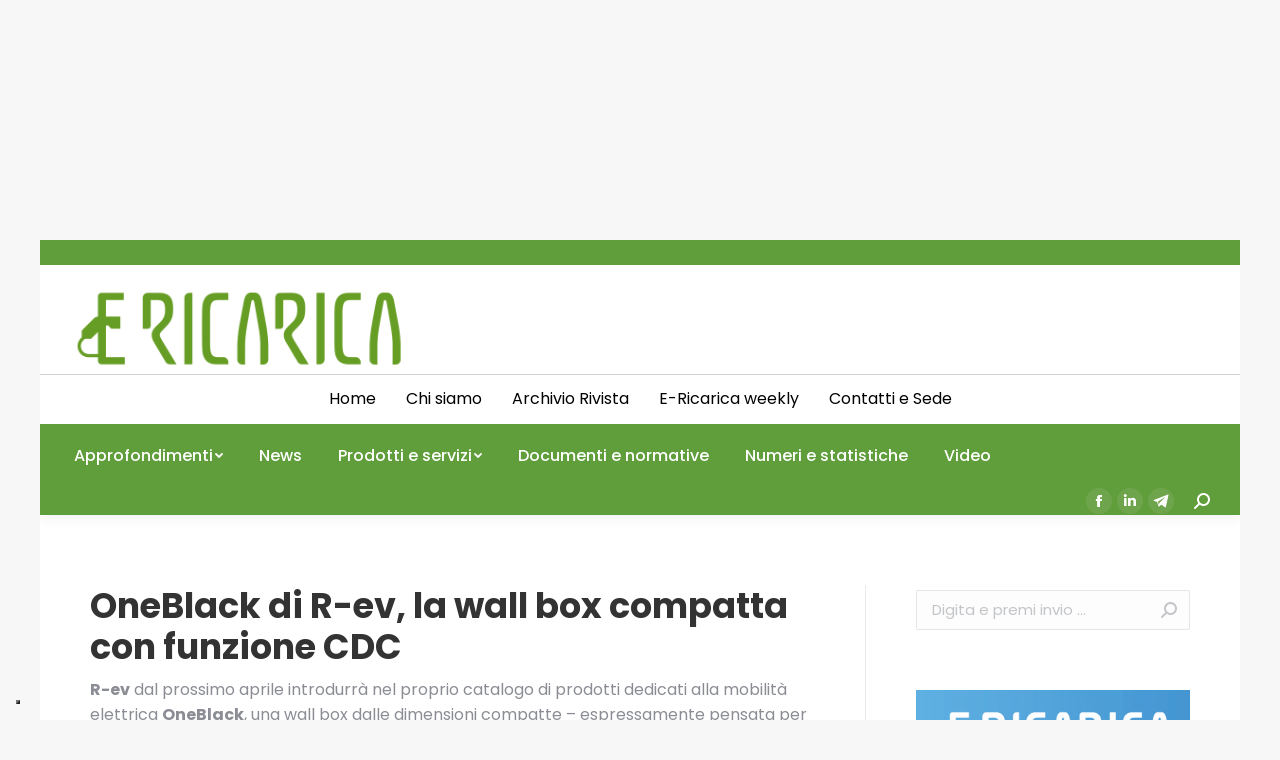

--- FILE ---
content_type: text/html; charset=UTF-8
request_url: https://e-ricarica.it/oneblack-di-r-ev-la-wall-box-compatta-con-funzione-cdc/
body_size: 19471
content:
<!DOCTYPE html>
<!--[if !(IE 6) | !(IE 7) | !(IE 8)  ]><!-->
<html lang="it-IT" class="no-js">
<!--<![endif]-->
<head>
	<meta charset="UTF-8" />
		<meta name="viewport" content="width=device-width, initial-scale=1, maximum-scale=1, user-scalable=0">
		<meta name="theme-color" content="#609d3b"/>	<link rel="profile" href="https://gmpg.org/xfn/11" />
	        <script type="text/javascript">
            if (/Android|webOS|iPhone|iPad|iPod|BlackBerry|IEMobile|Opera Mini/i.test(navigator.userAgent)) {
                var originalAddEventListener = EventTarget.prototype.addEventListener,
                    oldWidth = window.innerWidth;

                EventTarget.prototype.addEventListener = function (eventName, eventHandler, useCapture) {
                    if (eventName === "resize") {
                        originalAddEventListener.call(this, eventName, function (event) {
                            if (oldWidth === window.innerWidth) {
                                return;
                            }
                            else if (oldWidth !== window.innerWidth) {
                                oldWidth = window.innerWidth;
                            }
                            if (eventHandler.handleEvent) {
                                eventHandler.handleEvent.call(this, event);
                            }
                            else {
                                eventHandler.call(this, event);
                            };
                        }, useCapture);
                    }
                    else {
                        originalAddEventListener.call(this, eventName, eventHandler, useCapture);
                    };
                };
            };
        </script>
		<meta name='robots' content='index, follow, max-image-preview:large, max-snippet:-1, max-video-preview:-1' />

	<!-- This site is optimized with the Yoast SEO plugin v24.3 - https://yoast.com/wordpress/plugins/seo/ -->
	<title>OneBlack di R-ev, la wall box compatta con funzione CDC</title>
	<meta name="description" content="OneBlack è una wall box di dimensioni compatte, pensata per rendere facile e intuitiva la ricarica del proprio veicolo elettrico" />
	<link rel="canonical" href="https://e-ricarica.it/oneblack-di-r-ev-la-wall-box-compatta-con-funzione-cdc/" />
	<meta property="og:locale" content="it_IT" />
	<meta property="og:type" content="article" />
	<meta property="og:title" content="OneBlack di R-ev, la wall box compatta con funzione CDC" />
	<meta property="og:description" content="OneBlack è una wall box di dimensioni compatte, pensata per rendere facile e intuitiva la ricarica del proprio veicolo elettrico" />
	<meta property="og:url" content="https://e-ricarica.it/oneblack-di-r-ev-la-wall-box-compatta-con-funzione-cdc/" />
	<meta property="og:site_name" content="E-ricarica" />
	<meta property="article:published_time" content="2022-03-18T09:03:06+00:00" />
	<meta property="og:image" content="https://e-ricarica.it/wp-content/uploads/2022/03/WallBOX-R-Ev_01-copia.jpg" />
	<meta property="og:image:width" content="655" />
	<meta property="og:image:height" content="534" />
	<meta property="og:image:type" content="image/jpeg" />
	<meta name="author" content="e-ricarica" />
	<meta name="twitter:card" content="summary_large_image" />
	<meta name="twitter:label1" content="Scritto da" />
	<meta name="twitter:data1" content="e-ricarica" />
	<meta name="twitter:label2" content="Tempo di lettura stimato" />
	<meta name="twitter:data2" content="2 minuti" />
	<script type="application/ld+json" class="yoast-schema-graph">{"@context":"https://schema.org","@graph":[{"@type":"WebPage","@id":"https://e-ricarica.it/oneblack-di-r-ev-la-wall-box-compatta-con-funzione-cdc/","url":"https://e-ricarica.it/oneblack-di-r-ev-la-wall-box-compatta-con-funzione-cdc/","name":"OneBlack di R-ev, la wall box compatta con funzione CDC","isPartOf":{"@id":"https://e-ricarica.it/#website"},"primaryImageOfPage":{"@id":"https://e-ricarica.it/oneblack-di-r-ev-la-wall-box-compatta-con-funzione-cdc/#primaryimage"},"image":{"@id":"https://e-ricarica.it/oneblack-di-r-ev-la-wall-box-compatta-con-funzione-cdc/#primaryimage"},"thumbnailUrl":"https://e-ricarica.it/wp-content/uploads/2022/03/WallBOX-R-Ev_01-copia.jpg","datePublished":"2022-03-18T09:03:06+00:00","dateModified":"2022-03-18T09:03:06+00:00","author":{"@id":"https://e-ricarica.it/#/schema/person/316c7213cced262ce61d143ee0e75218"},"description":"OneBlack è una wall box di dimensioni compatte, pensata per rendere facile e intuitiva la ricarica del proprio veicolo elettrico","breadcrumb":{"@id":"https://e-ricarica.it/oneblack-di-r-ev-la-wall-box-compatta-con-funzione-cdc/#breadcrumb"},"inLanguage":"it-IT","potentialAction":[{"@type":"ReadAction","target":["https://e-ricarica.it/oneblack-di-r-ev-la-wall-box-compatta-con-funzione-cdc/"]}]},{"@type":"ImageObject","inLanguage":"it-IT","@id":"https://e-ricarica.it/oneblack-di-r-ev-la-wall-box-compatta-con-funzione-cdc/#primaryimage","url":"https://e-ricarica.it/wp-content/uploads/2022/03/WallBOX-R-Ev_01-copia.jpg","contentUrl":"https://e-ricarica.it/wp-content/uploads/2022/03/WallBOX-R-Ev_01-copia.jpg","width":655,"height":534},{"@type":"BreadcrumbList","@id":"https://e-ricarica.it/oneblack-di-r-ev-la-wall-box-compatta-con-funzione-cdc/#breadcrumb","itemListElement":[{"@type":"ListItem","position":1,"name":"Home","item":"https://e-ricarica.it/"},{"@type":"ListItem","position":2,"name":"OneBlack di R-ev, la wall box compatta con funzione CDC"}]},{"@type":"WebSite","@id":"https://e-ricarica.it/#website","url":"https://e-ricarica.it/","name":"E-ricarica","description":"Il mondo della mobilità elettrica","potentialAction":[{"@type":"SearchAction","target":{"@type":"EntryPoint","urlTemplate":"https://e-ricarica.it/?s={search_term_string}"},"query-input":{"@type":"PropertyValueSpecification","valueRequired":true,"valueName":"search_term_string"}}],"inLanguage":"it-IT"},{"@type":"Person","@id":"https://e-ricarica.it/#/schema/person/316c7213cced262ce61d143ee0e75218","name":"e-ricarica","image":{"@type":"ImageObject","inLanguage":"it-IT","@id":"https://e-ricarica.it/#/schema/person/image/","url":"https://secure.gravatar.com/avatar/293f3d7708ae127651540ae743af36c8dfd8389da1b389e1f160fc2d31604be0?s=96&d=mm&r=g","contentUrl":"https://secure.gravatar.com/avatar/293f3d7708ae127651540ae743af36c8dfd8389da1b389e1f160fc2d31604be0?s=96&d=mm&r=g","caption":"e-ricarica"},"url":"https://e-ricarica.it/author/e-ricarica/"}]}</script>
	<!-- / Yoast SEO plugin. -->


<link rel='dns-prefetch' href='//static.addtoany.com' />
<link rel='dns-prefetch' href='//fonts.googleapis.com' />
<link rel="alternate" type="application/rss+xml" title="E-ricarica &raquo; Feed" href="https://e-ricarica.it/feed/" />
<link rel="alternate" type="application/rss+xml" title="E-ricarica &raquo; Feed dei commenti" href="https://e-ricarica.it/comments/feed/" />
<link rel="alternate" type="application/rss+xml" title="E-ricarica &raquo; OneBlack di R-ev, la wall box compatta con funzione CDC Feed dei commenti" href="https://e-ricarica.it/oneblack-di-r-ev-la-wall-box-compatta-con-funzione-cdc/feed/" />
<link rel="alternate" title="oEmbed (JSON)" type="application/json+oembed" href="https://e-ricarica.it/wp-json/oembed/1.0/embed?url=https%3A%2F%2Fe-ricarica.it%2Foneblack-di-r-ev-la-wall-box-compatta-con-funzione-cdc%2F" />
<link rel="alternate" title="oEmbed (XML)" type="text/xml+oembed" href="https://e-ricarica.it/wp-json/oembed/1.0/embed?url=https%3A%2F%2Fe-ricarica.it%2Foneblack-di-r-ev-la-wall-box-compatta-con-funzione-cdc%2F&#038;format=xml" />
<!-- e-ricarica.it is managing ads with Advanced Ads 1.56.1 – https://wpadvancedads.com/ --><script id="ericar-ready">
			window.advanced_ads_ready=function(e,a){a=a||"complete";var d=function(e){return"interactive"===a?"loading"!==e:"complete"===e};d(document.readyState)?e():document.addEventListener("readystatechange",(function(a){d(a.target.readyState)&&e()}),{once:"interactive"===a})},window.advanced_ads_ready_queue=window.advanced_ads_ready_queue||[];		</script>
		<style id='wp-img-auto-sizes-contain-inline-css' type='text/css'>
img:is([sizes=auto i],[sizes^="auto," i]){contain-intrinsic-size:3000px 1500px}
/*# sourceURL=wp-img-auto-sizes-contain-inline-css */
</style>
<style id='wp-emoji-styles-inline-css' type='text/css'>

	img.wp-smiley, img.emoji {
		display: inline !important;
		border: none !important;
		box-shadow: none !important;
		height: 1em !important;
		width: 1em !important;
		margin: 0 0.07em !important;
		vertical-align: -0.1em !important;
		background: none !important;
		padding: 0 !important;
	}
/*# sourceURL=wp-emoji-styles-inline-css */
</style>
<link rel='stylesheet' id='wp-block-library-css' href='https://e-ricarica.it/wp-includes/css/dist/block-library/style.min.css?ver=6.9' type='text/css' media='all' />
<style id='wp-block-paragraph-inline-css' type='text/css'>
.is-small-text{font-size:.875em}.is-regular-text{font-size:1em}.is-large-text{font-size:2.25em}.is-larger-text{font-size:3em}.has-drop-cap:not(:focus):first-letter{float:left;font-size:8.4em;font-style:normal;font-weight:100;line-height:.68;margin:.05em .1em 0 0;text-transform:uppercase}body.rtl .has-drop-cap:not(:focus):first-letter{float:none;margin-left:.1em}p.has-drop-cap.has-background{overflow:hidden}:root :where(p.has-background){padding:1.25em 2.375em}:where(p.has-text-color:not(.has-link-color)) a{color:inherit}p.has-text-align-left[style*="writing-mode:vertical-lr"],p.has-text-align-right[style*="writing-mode:vertical-rl"]{rotate:180deg}
/*# sourceURL=https://e-ricarica.it/wp-includes/blocks/paragraph/style.min.css */
</style>
<link rel='stylesheet' id='wc-blocks-style-css' href='https://e-ricarica.it/wp-content/plugins/woocommerce/assets/client/blocks/wc-blocks.css?ver=wc-9.6.0' type='text/css' media='all' />
<style id='global-styles-inline-css' type='text/css'>
:root{--wp--preset--aspect-ratio--square: 1;--wp--preset--aspect-ratio--4-3: 4/3;--wp--preset--aspect-ratio--3-4: 3/4;--wp--preset--aspect-ratio--3-2: 3/2;--wp--preset--aspect-ratio--2-3: 2/3;--wp--preset--aspect-ratio--16-9: 16/9;--wp--preset--aspect-ratio--9-16: 9/16;--wp--preset--color--black: #000000;--wp--preset--color--cyan-bluish-gray: #abb8c3;--wp--preset--color--white: #FFF;--wp--preset--color--pale-pink: #f78da7;--wp--preset--color--vivid-red: #cf2e2e;--wp--preset--color--luminous-vivid-orange: #ff6900;--wp--preset--color--luminous-vivid-amber: #fcb900;--wp--preset--color--light-green-cyan: #7bdcb5;--wp--preset--color--vivid-green-cyan: #00d084;--wp--preset--color--pale-cyan-blue: #8ed1fc;--wp--preset--color--vivid-cyan-blue: #0693e3;--wp--preset--color--vivid-purple: #9b51e0;--wp--preset--color--accent: #609d3b;--wp--preset--color--dark-gray: #111;--wp--preset--color--light-gray: #767676;--wp--preset--gradient--vivid-cyan-blue-to-vivid-purple: linear-gradient(135deg,rgb(6,147,227) 0%,rgb(155,81,224) 100%);--wp--preset--gradient--light-green-cyan-to-vivid-green-cyan: linear-gradient(135deg,rgb(122,220,180) 0%,rgb(0,208,130) 100%);--wp--preset--gradient--luminous-vivid-amber-to-luminous-vivid-orange: linear-gradient(135deg,rgb(252,185,0) 0%,rgb(255,105,0) 100%);--wp--preset--gradient--luminous-vivid-orange-to-vivid-red: linear-gradient(135deg,rgb(255,105,0) 0%,rgb(207,46,46) 100%);--wp--preset--gradient--very-light-gray-to-cyan-bluish-gray: linear-gradient(135deg,rgb(238,238,238) 0%,rgb(169,184,195) 100%);--wp--preset--gradient--cool-to-warm-spectrum: linear-gradient(135deg,rgb(74,234,220) 0%,rgb(151,120,209) 20%,rgb(207,42,186) 40%,rgb(238,44,130) 60%,rgb(251,105,98) 80%,rgb(254,248,76) 100%);--wp--preset--gradient--blush-light-purple: linear-gradient(135deg,rgb(255,206,236) 0%,rgb(152,150,240) 100%);--wp--preset--gradient--blush-bordeaux: linear-gradient(135deg,rgb(254,205,165) 0%,rgb(254,45,45) 50%,rgb(107,0,62) 100%);--wp--preset--gradient--luminous-dusk: linear-gradient(135deg,rgb(255,203,112) 0%,rgb(199,81,192) 50%,rgb(65,88,208) 100%);--wp--preset--gradient--pale-ocean: linear-gradient(135deg,rgb(255,245,203) 0%,rgb(182,227,212) 50%,rgb(51,167,181) 100%);--wp--preset--gradient--electric-grass: linear-gradient(135deg,rgb(202,248,128) 0%,rgb(113,206,126) 100%);--wp--preset--gradient--midnight: linear-gradient(135deg,rgb(2,3,129) 0%,rgb(40,116,252) 100%);--wp--preset--font-size--small: 13px;--wp--preset--font-size--medium: 20px;--wp--preset--font-size--large: 36px;--wp--preset--font-size--x-large: 42px;--wp--preset--font-family--inter: "Inter", sans-serif;--wp--preset--font-family--cardo: Cardo;--wp--preset--spacing--20: 0.44rem;--wp--preset--spacing--30: 0.67rem;--wp--preset--spacing--40: 1rem;--wp--preset--spacing--50: 1.5rem;--wp--preset--spacing--60: 2.25rem;--wp--preset--spacing--70: 3.38rem;--wp--preset--spacing--80: 5.06rem;--wp--preset--shadow--natural: 6px 6px 9px rgba(0, 0, 0, 0.2);--wp--preset--shadow--deep: 12px 12px 50px rgba(0, 0, 0, 0.4);--wp--preset--shadow--sharp: 6px 6px 0px rgba(0, 0, 0, 0.2);--wp--preset--shadow--outlined: 6px 6px 0px -3px rgb(255, 255, 255), 6px 6px rgb(0, 0, 0);--wp--preset--shadow--crisp: 6px 6px 0px rgb(0, 0, 0);}:where(.is-layout-flex){gap: 0.5em;}:where(.is-layout-grid){gap: 0.5em;}body .is-layout-flex{display: flex;}.is-layout-flex{flex-wrap: wrap;align-items: center;}.is-layout-flex > :is(*, div){margin: 0;}body .is-layout-grid{display: grid;}.is-layout-grid > :is(*, div){margin: 0;}:where(.wp-block-columns.is-layout-flex){gap: 2em;}:where(.wp-block-columns.is-layout-grid){gap: 2em;}:where(.wp-block-post-template.is-layout-flex){gap: 1.25em;}:where(.wp-block-post-template.is-layout-grid){gap: 1.25em;}.has-black-color{color: var(--wp--preset--color--black) !important;}.has-cyan-bluish-gray-color{color: var(--wp--preset--color--cyan-bluish-gray) !important;}.has-white-color{color: var(--wp--preset--color--white) !important;}.has-pale-pink-color{color: var(--wp--preset--color--pale-pink) !important;}.has-vivid-red-color{color: var(--wp--preset--color--vivid-red) !important;}.has-luminous-vivid-orange-color{color: var(--wp--preset--color--luminous-vivid-orange) !important;}.has-luminous-vivid-amber-color{color: var(--wp--preset--color--luminous-vivid-amber) !important;}.has-light-green-cyan-color{color: var(--wp--preset--color--light-green-cyan) !important;}.has-vivid-green-cyan-color{color: var(--wp--preset--color--vivid-green-cyan) !important;}.has-pale-cyan-blue-color{color: var(--wp--preset--color--pale-cyan-blue) !important;}.has-vivid-cyan-blue-color{color: var(--wp--preset--color--vivid-cyan-blue) !important;}.has-vivid-purple-color{color: var(--wp--preset--color--vivid-purple) !important;}.has-black-background-color{background-color: var(--wp--preset--color--black) !important;}.has-cyan-bluish-gray-background-color{background-color: var(--wp--preset--color--cyan-bluish-gray) !important;}.has-white-background-color{background-color: var(--wp--preset--color--white) !important;}.has-pale-pink-background-color{background-color: var(--wp--preset--color--pale-pink) !important;}.has-vivid-red-background-color{background-color: var(--wp--preset--color--vivid-red) !important;}.has-luminous-vivid-orange-background-color{background-color: var(--wp--preset--color--luminous-vivid-orange) !important;}.has-luminous-vivid-amber-background-color{background-color: var(--wp--preset--color--luminous-vivid-amber) !important;}.has-light-green-cyan-background-color{background-color: var(--wp--preset--color--light-green-cyan) !important;}.has-vivid-green-cyan-background-color{background-color: var(--wp--preset--color--vivid-green-cyan) !important;}.has-pale-cyan-blue-background-color{background-color: var(--wp--preset--color--pale-cyan-blue) !important;}.has-vivid-cyan-blue-background-color{background-color: var(--wp--preset--color--vivid-cyan-blue) !important;}.has-vivid-purple-background-color{background-color: var(--wp--preset--color--vivid-purple) !important;}.has-black-border-color{border-color: var(--wp--preset--color--black) !important;}.has-cyan-bluish-gray-border-color{border-color: var(--wp--preset--color--cyan-bluish-gray) !important;}.has-white-border-color{border-color: var(--wp--preset--color--white) !important;}.has-pale-pink-border-color{border-color: var(--wp--preset--color--pale-pink) !important;}.has-vivid-red-border-color{border-color: var(--wp--preset--color--vivid-red) !important;}.has-luminous-vivid-orange-border-color{border-color: var(--wp--preset--color--luminous-vivid-orange) !important;}.has-luminous-vivid-amber-border-color{border-color: var(--wp--preset--color--luminous-vivid-amber) !important;}.has-light-green-cyan-border-color{border-color: var(--wp--preset--color--light-green-cyan) !important;}.has-vivid-green-cyan-border-color{border-color: var(--wp--preset--color--vivid-green-cyan) !important;}.has-pale-cyan-blue-border-color{border-color: var(--wp--preset--color--pale-cyan-blue) !important;}.has-vivid-cyan-blue-border-color{border-color: var(--wp--preset--color--vivid-cyan-blue) !important;}.has-vivid-purple-border-color{border-color: var(--wp--preset--color--vivid-purple) !important;}.has-vivid-cyan-blue-to-vivid-purple-gradient-background{background: var(--wp--preset--gradient--vivid-cyan-blue-to-vivid-purple) !important;}.has-light-green-cyan-to-vivid-green-cyan-gradient-background{background: var(--wp--preset--gradient--light-green-cyan-to-vivid-green-cyan) !important;}.has-luminous-vivid-amber-to-luminous-vivid-orange-gradient-background{background: var(--wp--preset--gradient--luminous-vivid-amber-to-luminous-vivid-orange) !important;}.has-luminous-vivid-orange-to-vivid-red-gradient-background{background: var(--wp--preset--gradient--luminous-vivid-orange-to-vivid-red) !important;}.has-very-light-gray-to-cyan-bluish-gray-gradient-background{background: var(--wp--preset--gradient--very-light-gray-to-cyan-bluish-gray) !important;}.has-cool-to-warm-spectrum-gradient-background{background: var(--wp--preset--gradient--cool-to-warm-spectrum) !important;}.has-blush-light-purple-gradient-background{background: var(--wp--preset--gradient--blush-light-purple) !important;}.has-blush-bordeaux-gradient-background{background: var(--wp--preset--gradient--blush-bordeaux) !important;}.has-luminous-dusk-gradient-background{background: var(--wp--preset--gradient--luminous-dusk) !important;}.has-pale-ocean-gradient-background{background: var(--wp--preset--gradient--pale-ocean) !important;}.has-electric-grass-gradient-background{background: var(--wp--preset--gradient--electric-grass) !important;}.has-midnight-gradient-background{background: var(--wp--preset--gradient--midnight) !important;}.has-small-font-size{font-size: var(--wp--preset--font-size--small) !important;}.has-medium-font-size{font-size: var(--wp--preset--font-size--medium) !important;}.has-large-font-size{font-size: var(--wp--preset--font-size--large) !important;}.has-x-large-font-size{font-size: var(--wp--preset--font-size--x-large) !important;}
/*# sourceURL=global-styles-inline-css */
</style>

<style id='classic-theme-styles-inline-css' type='text/css'>
/*! This file is auto-generated */
.wp-block-button__link{color:#fff;background-color:#32373c;border-radius:9999px;box-shadow:none;text-decoration:none;padding:calc(.667em + 2px) calc(1.333em + 2px);font-size:1.125em}.wp-block-file__button{background:#32373c;color:#fff;text-decoration:none}
/*# sourceURL=/wp-includes/css/classic-themes.min.css */
</style>
<link rel='stylesheet' id='unslider-css-css' href='https://e-ricarica.it/wp-content/plugins/advanced-ads-slider/public/assets/css/unslider.css?ver=1.4.10' type='text/css' media='all' />
<link rel='stylesheet' id='slider-css-css' href='https://e-ricarica.it/wp-content/plugins/advanced-ads-slider/public/assets/css/slider.css?ver=1.4.10' type='text/css' media='all' />
<style id='woocommerce-inline-inline-css' type='text/css'>
.woocommerce form .form-row .required { visibility: visible; }
/*# sourceURL=woocommerce-inline-inline-css */
</style>
<link rel='stylesheet' id='brands-styles-css' href='https://e-ricarica.it/wp-content/plugins/woocommerce/assets/css/brands.css?ver=9.6.0' type='text/css' media='all' />
<link rel='stylesheet' id='dflip-style-css' href='https://e-ricarica.it/wp-content/plugins/3d-flipbook-dflip-lite/assets/css/dflip.min.css?ver=2.3.57' type='text/css' media='all' />
<link rel='stylesheet' id='dt-web-fonts-css' href='https://fonts.googleapis.com/css?family=Roboto:400,500,600,700%7COpen+Sans:400,600,700%7CPoppins:300,400,400italic,500,600,700' type='text/css' media='all' />
<link rel='stylesheet' id='dt-main-css' href='https://e-ricarica.it/wp-content/themes/dt-the7/css/main.min.css?ver=9.16.0' type='text/css' media='all' />
<link rel='stylesheet' id='the7-font-css' href='https://e-ricarica.it/wp-content/themes/dt-the7/fonts/icomoon-the7-font/icomoon-the7-font.min.css?ver=9.16.0' type='text/css' media='all' />
<link rel='stylesheet' id='the7-awesome-fonts-css' href='https://e-ricarica.it/wp-content/themes/dt-the7/fonts/FontAwesome/css/all.min.css?ver=9.16.0' type='text/css' media='all' />
<link rel='stylesheet' id='the7-awesome-fonts-back-css' href='https://e-ricarica.it/wp-content/themes/dt-the7/fonts/FontAwesome/back-compat.min.css?ver=9.16.0' type='text/css' media='all' />
<link rel='stylesheet' id='the7-custom-scrollbar-css' href='https://e-ricarica.it/wp-content/themes/dt-the7/lib/custom-scrollbar/custom-scrollbar.min.css?ver=9.16.0' type='text/css' media='all' />
<link rel='stylesheet' id='the7-wpbakery-css' href='https://e-ricarica.it/wp-content/themes/dt-the7/css/wpbakery.min.css?ver=9.16.0' type='text/css' media='all' />
<link rel='stylesheet' id='addtoany-css' href='https://e-ricarica.it/wp-content/plugins/add-to-any/addtoany.min.css?ver=1.16' type='text/css' media='all' />
<style id='addtoany-inline-css' type='text/css'>
@media screen and (min-width:981px){
.a2a_floating_style.a2a_default_style{display:none;}
}
/*# sourceURL=addtoany-inline-css */
</style>
<link rel='stylesheet' id='the7-css-vars-css' href='https://e-ricarica.it/wp-content/uploads/the7-css/css-vars.css?ver=fff7bd5bbd34' type='text/css' media='all' />
<link rel='stylesheet' id='dt-custom-css' href='https://e-ricarica.it/wp-content/uploads/the7-css/custom.css?ver=fff7bd5bbd34' type='text/css' media='all' />
<link rel='stylesheet' id='wc-dt-custom-css' href='https://e-ricarica.it/wp-content/uploads/the7-css/compatibility/wc-dt-custom.css?ver=fff7bd5bbd34' type='text/css' media='all' />
<link rel='stylesheet' id='dt-media-css' href='https://e-ricarica.it/wp-content/uploads/the7-css/media.css?ver=fff7bd5bbd34' type='text/css' media='all' />
<link rel='stylesheet' id='the7-mega-menu-css' href='https://e-ricarica.it/wp-content/uploads/the7-css/mega-menu.css?ver=fff7bd5bbd34' type='text/css' media='all' />
<link rel='stylesheet' id='the7-elements-css' href='https://e-ricarica.it/wp-content/uploads/the7-css/post-type-dynamic.css?ver=fff7bd5bbd34' type='text/css' media='all' />
<link rel='stylesheet' id='style-css' href='https://e-ricarica.it/wp-content/themes/dt-the7/style.css?ver=9.16.0' type='text/css' media='all' />
<link rel='stylesheet' id='the7-elementor-global-css' href='https://e-ricarica.it/wp-content/themes/dt-the7/css/compatibility/elementor/elementor-global.min.css?ver=9.16.0' type='text/css' media='all' />
<script type="text/javascript" src="https://e-ricarica.it/wp-includes/js/jquery/jquery.min.js?ver=3.7.1" id="jquery-core-js"></script>
<script type="text/javascript" src="https://e-ricarica.it/wp-includes/js/jquery/jquery-migrate.min.js?ver=3.4.1" id="jquery-migrate-js"></script>
<script type="text/javascript" id="addtoany-core-js-before">
/* <![CDATA[ */
window.a2a_config=window.a2a_config||{};a2a_config.callbacks=[];a2a_config.overlays=[];a2a_config.templates={};a2a_localize = {
	Share: "Condividi",
	Save: "Salva",
	Subscribe: "Abbonati",
	Email: "Email",
	Bookmark: "Segnalibro",
	ShowAll: "espandi",
	ShowLess: "comprimi",
	FindServices: "Trova servizi",
	FindAnyServiceToAddTo: "Trova subito un servizio da aggiungere",
	PoweredBy: "Powered by",
	ShareViaEmail: "Condividi via email",
	SubscribeViaEmail: "Iscriviti via email",
	BookmarkInYourBrowser: "Aggiungi ai segnalibri",
	BookmarkInstructions: "Premi Ctrl+D o \u2318+D per mettere questa pagina nei preferiti",
	AddToYourFavorites: "Aggiungi ai favoriti",
	SendFromWebOrProgram: "Invia da qualsiasi indirizzo email o programma di posta elettronica",
	EmailProgram: "Programma di posta elettronica",
	More: "Di più&#8230;",
	ThanksForSharing: "Grazie per la condivisione!",
	ThanksForFollowing: "Thanks for following!"
};


//# sourceURL=addtoany-core-js-before
/* ]]> */
</script>
<script type="text/javascript" defer src="https://static.addtoany.com/menu/page.js" id="addtoany-core-js"></script>
<script type="text/javascript" defer src="https://e-ricarica.it/wp-content/plugins/add-to-any/addtoany.min.js?ver=1.1" id="addtoany-jquery-js"></script>
<script type="text/javascript" src="https://e-ricarica.it/wp-content/plugins/advanced-ads-slider/public/assets/js/unslider.min.js?ver=1.4.10" id="unslider-js-js"></script>
<script type="text/javascript" src="https://e-ricarica.it/wp-content/plugins/advanced-ads-slider/public/assets/js/jquery.event.move.js?ver=1.4.10" id="unslider-move-js-js"></script>
<script type="text/javascript" src="https://e-ricarica.it/wp-content/plugins/advanced-ads-slider/public/assets/js/jquery.event.swipe.js?ver=1.4.10" id="unslider-swipe-js-js"></script>
<script type="text/javascript" src="https://e-ricarica.it/wp-content/plugins/woocommerce/assets/js/jquery-blockui/jquery.blockUI.min.js?ver=2.7.0-wc.9.6.0" id="jquery-blockui-js" data-wp-strategy="defer"></script>
<script type="text/javascript" id="wc-add-to-cart-js-extra">
/* <![CDATA[ */
var wc_add_to_cart_params = {"ajax_url":"/wp-admin/admin-ajax.php","wc_ajax_url":"/?wc-ajax=%%endpoint%%","i18n_view_cart":"Vedi carrello","cart_url":"https://e-ricarica.it","is_cart":"","cart_redirect_after_add":"no"};
//# sourceURL=wc-add-to-cart-js-extra
/* ]]> */
</script>
<script type="text/javascript" src="https://e-ricarica.it/wp-content/plugins/woocommerce/assets/js/frontend/add-to-cart.min.js?ver=9.6.0" id="wc-add-to-cart-js" data-wp-strategy="defer"></script>
<script type="text/javascript" src="https://e-ricarica.it/wp-content/plugins/woocommerce/assets/js/js-cookie/js.cookie.min.js?ver=2.1.4-wc.9.6.0" id="js-cookie-js" defer="defer" data-wp-strategy="defer"></script>
<script type="text/javascript" id="woocommerce-js-extra">
/* <![CDATA[ */
var woocommerce_params = {"ajax_url":"/wp-admin/admin-ajax.php","wc_ajax_url":"/?wc-ajax=%%endpoint%%"};
//# sourceURL=woocommerce-js-extra
/* ]]> */
</script>
<script type="text/javascript" src="https://e-ricarica.it/wp-content/plugins/woocommerce/assets/js/frontend/woocommerce.min.js?ver=9.6.0" id="woocommerce-js" defer="defer" data-wp-strategy="defer"></script>
<script type="text/javascript" src="https://e-ricarica.it/wp-content/plugins/js_composer/assets/js/vendors/woocommerce-add-to-cart.js?ver=8.1" id="vc_woocommerce-add-to-cart-js-js"></script>
<script type="text/javascript" id="advanced-ads-advanced-js-js-extra">
/* <![CDATA[ */
var advads_options = {"blog_id":"1","privacy":{"enabled":false,"state":"not_needed"}};
//# sourceURL=advanced-ads-advanced-js-js-extra
/* ]]> */
</script>
<script type="text/javascript" src="https://e-ricarica.it/wp-content/plugins/advanced-ads/public/assets/js/advanced.min.js?ver=1.56.1" id="advanced-ads-advanced-js-js"></script>
<script type="text/javascript" id="dt-above-fold-js-extra">
/* <![CDATA[ */
var dtLocal = {"themeUrl":"https://e-ricarica.it/wp-content/themes/dt-the7","passText":"Per visualizzare questo post protetto, inserisci la password qui sotto:","moreButtonText":{"loading":"Caricamento...","loadMore":"Carica ancora"},"postID":"17310","ajaxurl":"https://e-ricarica.it/wp-admin/admin-ajax.php","REST":{"baseUrl":"https://e-ricarica.it/wp-json/the7/v1","endpoints":{"sendMail":"/send-mail"}},"contactMessages":{"required":"One or more fields have an error. Please check and try again.","terms":"Accetta la privacy policy.","fillTheCaptchaError":"Riempi il captcha."},"captchaSiteKey":"","ajaxNonce":"4ee3f4d6dc","pageData":"","themeSettings":{"smoothScroll":"off","lazyLoading":false,"accentColor":{"mode":"solid","color":"#609d3b"},"desktopHeader":{"height":180},"ToggleCaptionEnabled":"disabled","ToggleCaption":"Navigazione","floatingHeader":{"showAfter":94,"showMenu":false,"height":60,"logo":{"showLogo":true,"html":"\u003Cimg class=\" preload-me\" src=\"https://e-ricarica.it/wp-content/uploads/2021/09/logo-e-ricarica.png\" srcset=\"https://e-ricarica.it/wp-content/uploads/2021/09/logo-e-ricarica.png 281w, https://e-ricarica.it/wp-content/uploads/2021/09/logo-e-ricarica.png 281w\" width=\"281\" height=\"85\"   sizes=\"281px\" alt=\"E-ricarica\" /\u003E","url":"https://e-ricarica.it/"}},"topLine":{"floatingTopLine":{"logo":{"showLogo":false,"html":""}}},"mobileHeader":{"firstSwitchPoint":992,"secondSwitchPoint":778,"firstSwitchPointHeight":60,"secondSwitchPointHeight":60,"mobileToggleCaptionEnabled":"disabled","mobileToggleCaption":"Menu"},"stickyMobileHeaderFirstSwitch":{"logo":{"html":"\u003Cimg class=\" preload-me\" src=\"https://e-ricarica.it/wp-content/uploads/2021/10/logo-new-e-ricarica.png\" srcset=\"https://e-ricarica.it/wp-content/uploads/2021/10/logo-new-e-ricarica.png 360w, https://e-ricarica.it/wp-content/uploads/2021/10/logo-new-e-ricarica.png 360w\" width=\"360\" height=\"94\"   sizes=\"360px\" alt=\"E-ricarica\" /\u003E"}},"stickyMobileHeaderSecondSwitch":{"logo":{"html":"\u003Cimg class=\" preload-me\" src=\"https://e-ricarica.it/wp-content/uploads/2021/10/logo-new-e-ricarica.png\" srcset=\"https://e-ricarica.it/wp-content/uploads/2021/10/logo-new-e-ricarica.png 360w, https://e-ricarica.it/wp-content/uploads/2021/10/logo-new-e-ricarica.png 360w\" width=\"360\" height=\"94\"   sizes=\"360px\" alt=\"E-ricarica\" /\u003E"}},"content":{"textColor":"#8b8d94","headerColor":"#333333"},"sidebar":{"switchPoint":992},"boxedWidth":"1280px","stripes":{"stripe1":{"textColor":"#787d85","headerColor":"#3b3f4a"},"stripe2":{"textColor":"#8b9199","headerColor":"#ffffff"},"stripe3":{"textColor":"#ffffff","headerColor":"#ffffff"}}},"VCMobileScreenWidth":"768","wcCartFragmentHash":"e6088a3333f6001ec046356400f6604b","elementor":{"settings":{"container_width":0}}};
var dtShare = {"shareButtonText":{"facebook":"Condividi su Facebook","twitter":"Tweet","pinterest":"Pin it","linkedin":"Condividi su Linkedin","whatsapp":"Condividi su Whatsapp"},"overlayOpacity":"85"};
//# sourceURL=dt-above-fold-js-extra
/* ]]> */
</script>
<script type="text/javascript" src="https://e-ricarica.it/wp-content/themes/dt-the7/js/above-the-fold.min.js?ver=9.16.0" id="dt-above-fold-js"></script>
<script type="text/javascript" src="https://e-ricarica.it/wp-content/themes/dt-the7/js/compatibility/woocommerce/woocommerce.min.js?ver=9.16.0" id="dt-woocommerce-js"></script>
<script></script><link rel="https://api.w.org/" href="https://e-ricarica.it/wp-json/" /><link rel="alternate" title="JSON" type="application/json" href="https://e-ricarica.it/wp-json/wp/v2/posts/17310" /><link rel="EditURI" type="application/rsd+xml" title="RSD" href="https://e-ricarica.it/xmlrpc.php?rsd" />
<meta name="generator" content="WordPress 6.9" />
<meta name="generator" content="WooCommerce 9.6.0" />
<link rel='shortlink' href='https://e-ricarica.it/?p=17310' />
<script type="text/javascript">
		var advadsCfpQueue = [];
		var advadsCfpAd = function( adID ){
			if ( 'undefined' == typeof advadsProCfp ) { advadsCfpQueue.push( adID ) } else { advadsProCfp.addElement( adID ) }
		};
		</script>
		<link rel="pingback" href="https://e-ricarica.it/xmlrpc.php">
	<noscript><style>.woocommerce-product-gallery{ opacity: 1 !important; }</style></noscript>
	<meta name="generator" content="Elementor 3.27.2; features: additional_custom_breakpoints; settings: css_print_method-external, google_font-enabled, font_display-auto">
			<style>
				.e-con.e-parent:nth-of-type(n+4):not(.e-lazyloaded):not(.e-no-lazyload),
				.e-con.e-parent:nth-of-type(n+4):not(.e-lazyloaded):not(.e-no-lazyload) * {
					background-image: none !important;
				}
				@media screen and (max-height: 1024px) {
					.e-con.e-parent:nth-of-type(n+3):not(.e-lazyloaded):not(.e-no-lazyload),
					.e-con.e-parent:nth-of-type(n+3):not(.e-lazyloaded):not(.e-no-lazyload) * {
						background-image: none !important;
					}
				}
				@media screen and (max-height: 640px) {
					.e-con.e-parent:nth-of-type(n+2):not(.e-lazyloaded):not(.e-no-lazyload),
					.e-con.e-parent:nth-of-type(n+2):not(.e-lazyloaded):not(.e-no-lazyload) * {
						background-image: none !important;
					}
				}
			</style>
			<meta name="generator" content="Powered by WPBakery Page Builder - drag and drop page builder for WordPress."/>
<meta name="generator" content="Powered by Slider Revolution 6.7.27 - responsive, Mobile-Friendly Slider Plugin for WordPress with comfortable drag and drop interface." />
<style class='wp-fonts-local' type='text/css'>
@font-face{font-family:Inter;font-style:normal;font-weight:300 900;font-display:fallback;src:url('https://e-ricarica.it/wp-content/plugins/woocommerce/assets/fonts/Inter-VariableFont_slnt,wght.woff2') format('woff2');font-stretch:normal;}
@font-face{font-family:Cardo;font-style:normal;font-weight:400;font-display:fallback;src:url('https://e-ricarica.it/wp-content/plugins/woocommerce/assets/fonts/cardo_normal_400.woff2') format('woff2');}
</style>
<link rel="icon" href="https://e-ricarica.it/wp-content/uploads/2021/11/ER_Icona_01-scaled.jpg" type="image/jpeg" sizes="16x16"/><link rel="icon" href="https://e-ricarica.it/wp-content/uploads/2021/11/ER_Icona_01-scaled.jpg" type="image/jpeg" sizes="32x32"/><script>function setREVStartSize(e){
			//window.requestAnimationFrame(function() {
				window.RSIW = window.RSIW===undefined ? window.innerWidth : window.RSIW;
				window.RSIH = window.RSIH===undefined ? window.innerHeight : window.RSIH;
				try {
					var pw = document.getElementById(e.c).parentNode.offsetWidth,
						newh;
					pw = pw===0 || isNaN(pw) || (e.l=="fullwidth" || e.layout=="fullwidth") ? window.RSIW : pw;
					e.tabw = e.tabw===undefined ? 0 : parseInt(e.tabw);
					e.thumbw = e.thumbw===undefined ? 0 : parseInt(e.thumbw);
					e.tabh = e.tabh===undefined ? 0 : parseInt(e.tabh);
					e.thumbh = e.thumbh===undefined ? 0 : parseInt(e.thumbh);
					e.tabhide = e.tabhide===undefined ? 0 : parseInt(e.tabhide);
					e.thumbhide = e.thumbhide===undefined ? 0 : parseInt(e.thumbhide);
					e.mh = e.mh===undefined || e.mh=="" || e.mh==="auto" ? 0 : parseInt(e.mh,0);
					if(e.layout==="fullscreen" || e.l==="fullscreen")
						newh = Math.max(e.mh,window.RSIH);
					else{
						e.gw = Array.isArray(e.gw) ? e.gw : [e.gw];
						for (var i in e.rl) if (e.gw[i]===undefined || e.gw[i]===0) e.gw[i] = e.gw[i-1];
						e.gh = e.el===undefined || e.el==="" || (Array.isArray(e.el) && e.el.length==0)? e.gh : e.el;
						e.gh = Array.isArray(e.gh) ? e.gh : [e.gh];
						for (var i in e.rl) if (e.gh[i]===undefined || e.gh[i]===0) e.gh[i] = e.gh[i-1];
											
						var nl = new Array(e.rl.length),
							ix = 0,
							sl;
						e.tabw = e.tabhide>=pw ? 0 : e.tabw;
						e.thumbw = e.thumbhide>=pw ? 0 : e.thumbw;
						e.tabh = e.tabhide>=pw ? 0 : e.tabh;
						e.thumbh = e.thumbhide>=pw ? 0 : e.thumbh;
						for (var i in e.rl) nl[i] = e.rl[i]<window.RSIW ? 0 : e.rl[i];
						sl = nl[0];
						for (var i in nl) if (sl>nl[i] && nl[i]>0) { sl = nl[i]; ix=i;}
						var m = pw>(e.gw[ix]+e.tabw+e.thumbw) ? 1 : (pw-(e.tabw+e.thumbw)) / (e.gw[ix]);
						newh =  (e.gh[ix] * m) + (e.tabh + e.thumbh);
					}
					var el = document.getElementById(e.c);
					if (el!==null && el) el.style.height = newh+"px";
					el = document.getElementById(e.c+"_wrapper");
					if (el!==null && el) {
						el.style.height = newh+"px";
						el.style.display = "block";
					}
				} catch(e){
					console.log("Failure at Presize of Slider:" + e)
				}
			//});
		  };</script>
		<style type="text/css" id="wp-custom-css">
			.popup-search .submit i, .overlay-search .submit i {
    font-size: 16px;
    color: #fff;
}
/*** skin banner ***/
@media screen and (min-width: 993px) {
	body{
		padding-bottom:240px;
		margin-bottom:-500px;
	}
	#page {
    max-width: 1200px;
    margin: 0 auto 0 auto;
		transform:translatey(240px);
}
}
@media screen and (max-width: 992px) {
	#page {
    margin: 50px auto 0 auto;
}
}
/*** fine skin banner ***/
/*** per adv top ***/
.classic-header.logo-center .branding {
  justify-content: left;
}

@media screen and (min-width: 850px) {
.headerleft{
	float:left!important;
	width:30%!important;
}
.headerright{
	float:left!important;
	width:65%!important;
	margin-top:-20px;
	text-align:right;
}
}
@media screen and (max-width: 849px) {
.headerleft{
	width:100%;
}
.headerright{
	width:100%;
}
}
/*** per adv top ***/
.classic-header .branding, .classic-header .navigation {
    display: inline;
}
.headerright img{
	max-height:150px!important;
	width:auto!important;
}		</style>
		<noscript><style> .wpb_animate_when_almost_visible { opacity: 1; }</style></noscript><script>
jQuery(window).ready(function($) {
	
$(".sub-menu").hide();
    $("li.menu-item").hover(function () { // mouse enter
        $(this).find(".sub-menu").show(); // display child

    }, function () { // mouse leave
        
            $(this).find(".sub-menu").hide(); // hide if not current page
    });

$(".evidenza article").each(		function(index){
$(this).find(".addtoany_content").prependTo($(this));
	/*$(this).addClass("prova"+index)*/;
})
																 
})
	
</script>



<script type="text/javascript">
var _iub = _iub || [];
_iub.csConfiguration = {"consentOnContinuedBrowsing":false,"ccpaAcknowledgeOnDisplay":true,"whitelabel":false,"lang":"it","floatingPreferencesButtonDisplay":"bottom-left","siteId":2406468,"enableCcpa":true,"countryDetection":true,"perPurposeConsent":true,"enableTcf":true,"googleAdditionalConsentMode":true,"cookiePolicyId":51922574, "banner":{ "acceptButtonDisplay":true,"customizeButtonDisplay":true,"position":"float-top-center","rejectButtonDisplay":true,"listPurposes":true }};
</script>
<script type="text/javascript" src="//cdn.iubenda.com/cs/tcf/stub-v2.js"></script>
<script type="text/javascript" src="//cdn.iubenda.com/cs/ccpa/stub.js"></script>
<script type="text/javascript" src="//cdn.iubenda.com/cs/iubenda_cs.js" charset="UTF-8" async></script>


<!-- Global site tag (gtag.js) - Google Analytics -->
<script async src="https://www.googletagmanager.com/gtag/js?id=G-97ZWD02LLR"></script>
<script>
  window.dataLayer = window.dataLayer || [];
  function gtag(){dataLayer.push(arguments);}
  gtag('js', new Date());

  gtag('config', 'G-97ZWD02LLR');
</script><style id='the7-custom-inline-css' type='text/css'>
.sub-nav .menu-item i.fa,
.sub-nav .menu-item i.fas,
.sub-nav .menu-item i.far,
.sub-nav .menu-item i.fab {
	text-align: center;
	width: 1.25em;
}

.menu-menu-principale-container {
    width: 100%;
    text-align: center;
}

.menu-menu-principale-container:before {
		content: "";
		position: absolute;
    /*top: 0;*/
    left: 0;
    width: 100%;
    padding: 0 1000px;
    margin-left: -1000px;
		background-color: lightgrey;
    height: 1px;
}

#menu-menu-principale ul.sub-menu{ 
	display: none; 
	background-color: #ffffff;
  padding: 9px 10px 9px 10px;
	box-shadow: 0 0 4px rgb(0 0 0 / 20%);
  box-sizing: border-box;
	position: absolute;
	z-index: 200;
	top: 100%;
	left: 0;
	width: 240px;
	margin-left: 0;
}

#menu-menu-principale ul.menu li.menu-item-has-children:hover > ul.sub-menu{
    display: block;
}

#menu-menu-principale {
    display: flex;
    flex-direction: row;
    flex-wrap: nowrap;
    justify-content: center;
		min-height: 50px;
}
#menu-menu-principale li{
		position: relative;
    margin: 0;
    padding: 0;
		display: flex;
    flex-direction: row;
    align-content: center;
    flex-wrap: wrap;
    padding: 0 15px;
}

#menu-menu-principale >li:before {
	content: "";
      position: absolute;
			z-index: -1;
      display: block;
      bottom: 17px !important;
      left: 0 !important;
      height: 6px !important;
      width: 100% !important;
      background-color: #609d3b;
      opacity: 0;
}

#menu-menu-principale >li:hover:before {
      opacity: 1;
}

#menu-menu-principale li a{
	color: #000;
}

.home .addtoany_content{
	display: none;
}

.evidenza .addtoany_content{
	display: block;
}
.evidenza .entry-excerpt p{
	display: none;
}
.evidenza .addtoany_list {
    display: inline-flex;
    flex-direction: column;
		background-color: #ffffff;
	  padding-top: 5px;
    border-radius: 5px;
}
.evidenza .addtoany_content {
    position: absolute;
    z-index: 1000;
    right: 0;
    margin-right: 10px;
}

.ultime-news {
    border-right: 1px solid #609d3b;
}

@media screen and (max-width: 768px){
	.ultime-news {
		border-right: none;
	}
}
</style>
<link rel='stylesheet' id='rs-plugin-settings-css' href='//e-ricarica.it/wp-content/plugins/revslider/sr6/assets/css/rs6.css?ver=6.7.27' type='text/css' media='all' />
<style id='rs-plugin-settings-inline-css' type='text/css'>
#rs-demo-id {}
/*# sourceURL=rs-plugin-settings-inline-css */
</style>
</head>
<body id="the7-body" class="wp-singular post-template-default single single-post postid-17310 single-format-standard wp-embed-responsive wp-theme-dt-the7 theme-dt-the7 the7-core-ver-2.7.10 woocommerce-no-js title-off dt-responsive-on right-mobile-menu-close-icon ouside-menu-close-icon mobile-hamburger-close-bg-enable mobile-hamburger-close-bg-hover-enable  fade-medium-mobile-menu-close-icon fade-medium-menu-close-icon srcset-enabled btn-flat custom-btn-color custom-btn-hover-color sticky-mobile-header top-header first-switch-logo-left first-switch-menu-right second-switch-logo-left second-switch-menu-right right-mobile-menu layzr-loading-on popup-message-style dt-fa-compatibility the7-ver-9.16.0 wpb-js-composer js-comp-ver-8.1 vc_responsive elementor-default elementor-kit-24 aa-prefix-ericar- aa-disabled-bots">
<!-- The7 9.16.0 -->

<div id="page" >
	<a class="skip-link screen-reader-text" href="#content">Vai ai contenuti</a>

<div class="masthead classic-header center bg-behind-menu logo-center widgets full-height shadow-decoration shadow-mobile-header-decoration small-mobile-menu-icon dt-parent-menu-clickable show-sub-menu-on-hover show-device-logo show-mobile-logo"  role="banner">

	<div class="top-bar full-width-line top-bar-line-hide">
	<div class="top-bar-bg" ></div>
	<div class="left-widgets mini-widgets"><div class="mini-login show-on-desktop hide-on-first-switch hide-on-second-switch"><a href="https://e-ricarica.it/wp-login.php" class="submit text-disable">&nbsp;</a></div></div><div class="mini-widgets right-widgets"></div></div>

	<header class="header-bar">

		<div class="branding">
	<div id="site-title" class="assistive-text">E-ricarica</div>
	<div id="site-description" class="assistive-text">Il mondo della mobilità elettrica</div>
			<div id="site-title" class="assistive-text">E-ricarica</div>
	<div id="site-description" class="assistive-text">Il mondo della mobilità elettrica</div>
	<a href="https://e-ricarica.it/">
		<div  class="headerleft">
		<img class=" preload-me" src="https://e-ricarica.it/wp-content/uploads/2021/10/logo-new-e-ricarica.png" srcset="https://e-ricarica.it/wp-content/uploads/2021/10/logo-new-e-ricarica.png 360w, https://e-ricarica.it/wp-content/uploads/2021/10/logo-new-e-ricarica.png 360w" width="360" height="94" sizes="360px" alt="E-ricarica"><img class="mobile-logo preload-me" src="https://e-ricarica.it/wp-content/uploads/2021/10/logo-new-e-ricarica.png" srcset="https://e-ricarica.it/wp-content/uploads/2021/10/logo-new-e-ricarica.png 360w, https://e-ricarica.it/wp-content/uploads/2021/10/logo-new-e-ricarica.png 360w" width="360" height="94" sizes="360px" alt="E-ricarica">
		</div>
	</a>
		<div class="headerright">
				</div>
		<!--<div class="mini-widgets"></div>
		<div class="mini-widgets"></div>-->
</div>
<!--
	<div class="mobile-branding-custom"><a class="sticky-mobile-logo-second-switch" href="https://e-ricarica.it/"><img class=" preload-me" src="https://e-ricarica.it/wp-content/uploads/2021/10/logo-new-e-ricarica.png" srcset="https://e-ricarica.it/wp-content/uploads/2021/10/logo-new-e-ricarica.png 360w, https://e-ricarica.it/wp-content/uploads/2021/10/logo-new-e-ricarica.png 360w" width="360" height="94" sizes="360px" alt="E-ricarica"> </a><a class="sticky-mobile-logo-first-switch" href="https://e-ricarica.it/"><img class=" preload-me" src="https://e-ricarica.it/wp-content/uploads/2021/10/logo-new-e-ricarica.png" srcset="https://e-ricarica.it/wp-content/uploads/2021/10/logo-new-e-ricarica.png 360w, https://e-ricarica.it/wp-content/uploads/2021/10/logo-new-e-ricarica.png 360w" width="360" height="94" sizes="360px" alt="E-ricarica"> </a><a class="" href="https://e-ricarica.it/">
		<img class=" preload-me" src="https://e-ricarica.it/wp-content/uploads/2021/10/logo-new-e-ricarica.png" srcset="https://e-ricarica.it/wp-content/uploads/2021/10/logo-new-e-ricarica.png 360w, https://e-ricarica.it/wp-content/uploads/2021/10/logo-new-e-ricarica.png 360w" width="360" height="94" sizes="360px" alt="E-ricarica"><img class="mobile-logo preload-me" src="https://e-ricarica.it/wp-content/uploads/2021/10/logo-new-e-ricarica.png" srcset="https://e-ricarica.it/wp-content/uploads/2021/10/logo-new-e-ricarica.png 360w, https://e-ricarica.it/wp-content/uploads/2021/10/logo-new-e-ricarica.png 360w" width="360" height="94" sizes="360px" alt="E-ricarica"></a></div>-->

		<div class="menu-menu-principale-container"><ul id="menu-menu-principale" class="menu"><li id="menu-item-15188" class="menu-item menu-item-type-post_type menu-item-object-page menu-item-home menu-item-15188"><a href="https://e-ricarica.it/">Home</a></li>
<li id="menu-item-15527" class="menu-item menu-item-type-post_type menu-item-object-page menu-item-15527"><a href="https://e-ricarica.it/chi-siamo/">Chi siamo</a></li>
<li id="menu-item-20140" class="menu-item menu-item-type-post_type menu-item-object-page menu-item-20140"><a href="https://e-ricarica.it/archivio-rivista/">Archivio Rivista</a></li>
<li id="menu-item-16034" class="menu-item menu-item-type-custom menu-item-object-custom menu-item-has-children menu-item-16034"><a href="#">E-Ricarica weekly</a>
<ul class="sub-menu">
	<li id="menu-item-15609" class="menu-item menu-item-type-post_type menu-item-object-page menu-item-15609"><a href="https://e-ricarica.it/iscriviti-alla-newsletter/">Iscriviti alla Newsletter</a></li>
	<li id="menu-item-16035" class="menu-item menu-item-type-post_type menu-item-object-page menu-item-16035"><a href="https://e-ricarica.it/archivio-weekly/">Archivio Weekly</a></li>
</ul>
</li>
<li id="menu-item-15596" class="menu-item menu-item-type-post_type menu-item-object-page menu-item-15596"><a href="https://e-ricarica.it/contatti-e-sede/">Contatti e Sede</a></li>
</ul></div>

		<nav class="navigation">

			<ul id="primary-menu" class="main-nav underline-decoration l-to-r-line level-arrows-on outside-item-remove-margin" role="menubar"><li class="menu-item menu-item-type-post_type menu-item-object-page menu-item-has-children menu-item-15869 first has-children" role="presentation"><a href='https://e-ricarica.it/approfondimenti/' data-level='1' role="menuitem"><span class="menu-item-text"><span class="menu-text">Approfondimenti</span></span></a><ul class="sub-nav hover-style-bg level-arrows-on" role="menubar"><li class="menu-item menu-item-type-custom menu-item-object-custom menu-item-15395 first" role="presentation"><a href='https://e-ricarica.it/approfondimenti/' data-level='2' role="menuitem"><span class="menu-item-text"><span class="menu-text">Articoli</span></span></a></li> <li class="menu-item menu-item-type-post_type menu-item-object-page menu-item-15752" role="presentation"><a href='https://e-ricarica.it/conoscere-il-mondo-della-ricarica/' data-level='2' role="menuitem"><span class="menu-item-text"><span class="menu-text">Conoscere il mondo della ricarica</span></span></a></li> <li class="menu-item menu-item-type-post_type menu-item-object-page menu-item-15397" role="presentation"><a href='https://e-ricarica.it/linstallazione-del-mese-approfondimenti/' data-level='2' role="menuitem"><span class="menu-item-text"><span class="menu-text">L’installazione del mese</span></span></a></li> </ul></li> <li class="menu-item menu-item-type-post_type menu-item-object-page menu-item-15327" role="presentation"><a href='https://e-ricarica.it/news/' data-level='1' role="menuitem"><span class="menu-item-text"><span class="menu-text">News</span></span></a></li> <li class="menu-item menu-item-type-custom menu-item-object-custom menu-item-has-children menu-item-15094 has-children" role="presentation"><a href='https://e-ricarica.it/prodotti-servizi-e-app-lofferta-del-mercato/' data-level='1' role="menuitem"><span class="menu-item-text"><span class="menu-text">Prodotti e servizi</span></span></a><ul class="sub-nav hover-style-bg level-arrows-on" role="menubar"><li class="menu-item menu-item-type-custom menu-item-object-custom menu-item-15473 first" role="presentation"><a href='https://e-ricarica.it/prodotti-servizi-e-app-lofferta-del-mercato/' data-level='2' role="menuitem"><span class="menu-item-text"><span class="menu-text">L&#8217;offerta sul mercato</span></span></a></li> <li class="menu-item menu-item-type-post_type menu-item-object-page menu-item-15358" role="presentation"><a href='https://e-ricarica.it/novita/' data-level='2' role="menuitem"><span class="menu-item-text"><span class="menu-text">Novità</span></span></a></li> </ul></li> <li class="menu-item menu-item-type-post_type menu-item-object-page menu-item-15382" role="presentation"><a href='https://e-ricarica.it/documenti-e-normative-approfondimenti/' data-level='1' role="menuitem"><span class="menu-item-text"><span class="menu-text">Documenti e normative</span></span></a></li> <li class="menu-item menu-item-type-post_type menu-item-object-page menu-item-15414" role="presentation"><a href='https://e-ricarica.it/numeri-e-statistiche-approfondimenti/' data-level='1' role="menuitem"><span class="menu-item-text"><span class="menu-text">Numeri e statistiche</span></span></a></li> <li class="menu-item menu-item-type-post_type menu-item-object-page menu-item-15616" role="presentation"><a href='https://e-ricarica.it/video/' data-level='1' role="menuitem"><span class="menu-item-text"><span class="menu-text">Video</span></span></a></li> </ul>
			<div class="mini-widgets"><div class="soc-ico show-on-desktop in-top-bar-right in-menu-second-switch custom-bg disabled-border border-off hover-accent-bg hover-disabled-border  hover-border-off"><a title="Facebook page opens in new window" href="https://www.facebook.com/E.ricarica.farlastrada" target="_blank" class="facebook"><span class="soc-font-icon"></span><span class="screen-reader-text">Facebook page opens in new window</span></a><a title="Linkedin page opens in new window" href="https://www.linkedin.com/company/e-ricarica" target="_blank" class="linkedin"><span class="soc-font-icon"></span><span class="screen-reader-text">Linkedin page opens in new window</span></a><a title="Telegram page opens in new window" href="https://t.me/ericaricafarlastrada" target="_blank" class="telegram"><span class="soc-font-icon"></span><span class="screen-reader-text">Telegram page opens in new window</span></a></div><div class="mini-search show-on-desktop near-logo-first-switch near-logo-second-switch popup-search custom-icon"><form class="searchform mini-widget-searchform" role="search" method="get" action="https://e-ricarica.it/">

	<div class="screen-reader-text">Cerca:</div>

	
		<a href="" class="submit text-disable"><i class=" mw-icon the7-mw-icon-search-bold"></i></a>
		<div class="popup-search-wrap">
			<input type="text" class="field searchform-s" name="s" value="" placeholder="Cerca nel sito..." title="Search form"/>
			<a href="" class="search-icon"><i class="the7-mw-icon-search-bold"></i></a>
		</div>

			<input type="submit" class="assistive-text searchsubmit" value="Vai!"/>
</form>
</div></div>
		</nav>

	</header>

</div>
<div class="dt-mobile-header mobile-menu-show-divider">
	<div class="dt-close-mobile-menu-icon"><div class="close-line-wrap"><span class="close-line"></span><span class="close-line"></span><span class="close-line"></span></div></div>	<ul id="mobile-menu" class="mobile-main-nav" role="menubar">
		<li class="menu-item menu-item-type-post_type menu-item-object-page menu-item-has-children menu-item-15869 first has-children" role="presentation"><a href='https://e-ricarica.it/approfondimenti/' data-level='1' role="menuitem"><span class="menu-item-text"><span class="menu-text">Approfondimenti</span></span></a><ul class="sub-nav hover-style-bg level-arrows-on" role="menubar"><li class="menu-item menu-item-type-custom menu-item-object-custom menu-item-15395 first" role="presentation"><a href='https://e-ricarica.it/approfondimenti/' data-level='2' role="menuitem"><span class="menu-item-text"><span class="menu-text">Articoli</span></span></a></li> <li class="menu-item menu-item-type-post_type menu-item-object-page menu-item-15752" role="presentation"><a href='https://e-ricarica.it/conoscere-il-mondo-della-ricarica/' data-level='2' role="menuitem"><span class="menu-item-text"><span class="menu-text">Conoscere il mondo della ricarica</span></span></a></li> <li class="menu-item menu-item-type-post_type menu-item-object-page menu-item-15397" role="presentation"><a href='https://e-ricarica.it/linstallazione-del-mese-approfondimenti/' data-level='2' role="menuitem"><span class="menu-item-text"><span class="menu-text">L’installazione del mese</span></span></a></li> </ul></li> <li class="menu-item menu-item-type-post_type menu-item-object-page menu-item-15327" role="presentation"><a href='https://e-ricarica.it/news/' data-level='1' role="menuitem"><span class="menu-item-text"><span class="menu-text">News</span></span></a></li> <li class="menu-item menu-item-type-custom menu-item-object-custom menu-item-has-children menu-item-15094 has-children" role="presentation"><a href='https://e-ricarica.it/prodotti-servizi-e-app-lofferta-del-mercato/' data-level='1' role="menuitem"><span class="menu-item-text"><span class="menu-text">Prodotti e servizi</span></span></a><ul class="sub-nav hover-style-bg level-arrows-on" role="menubar"><li class="menu-item menu-item-type-custom menu-item-object-custom menu-item-15473 first" role="presentation"><a href='https://e-ricarica.it/prodotti-servizi-e-app-lofferta-del-mercato/' data-level='2' role="menuitem"><span class="menu-item-text"><span class="menu-text">L&#8217;offerta sul mercato</span></span></a></li> <li class="menu-item menu-item-type-post_type menu-item-object-page menu-item-15358" role="presentation"><a href='https://e-ricarica.it/novita/' data-level='2' role="menuitem"><span class="menu-item-text"><span class="menu-text">Novità</span></span></a></li> </ul></li> <li class="menu-item menu-item-type-post_type menu-item-object-page menu-item-15382" role="presentation"><a href='https://e-ricarica.it/documenti-e-normative-approfondimenti/' data-level='1' role="menuitem"><span class="menu-item-text"><span class="menu-text">Documenti e normative</span></span></a></li> <li class="menu-item menu-item-type-post_type menu-item-object-page menu-item-15414" role="presentation"><a href='https://e-ricarica.it/numeri-e-statistiche-approfondimenti/' data-level='1' role="menuitem"><span class="menu-item-text"><span class="menu-text">Numeri e statistiche</span></span></a></li> <li class="menu-item menu-item-type-post_type menu-item-object-page menu-item-15616" role="presentation"><a href='https://e-ricarica.it/video/' data-level='1' role="menuitem"><span class="menu-item-text"><span class="menu-text">Video</span></span></a></li> 	</ul>
	<div class='mobile-mini-widgets-in-menu'></div>
</div>




<div id="main" class="sidebar-right sidebar-divider-vertical">

	
	<div class="main-gradient"></div>
	<div class="wf-wrap">
	<div class="wf-container-main">

	

			<div id="content" class="content" role="main">

				
<article id="post-17310" class="horizontal-fancy-style post-17310 post type-post status-publish format-standard has-post-thumbnail category-news category-54 description-off">

	<div class="entry-content"><h1>OneBlack di R-ev, la wall box compatta con funzione CDC</h1>
<p><strong>R-ev</strong> dal prossimo aprile introdurrà nel proprio catalogo di prodotti dedicati alla mobilità elettrica <strong>OneBlack</strong>, una wall box dalle dimensioni compatte – espressamente pensata per rendere facile e intuitiva la ricarica quotidiana del proprio veicolo elettrico – che supporta anche la funzione CDC (Controllo dinamico del carico) per regolare l’intensità della ricarica del veicolo ed evitare sbalzi di tensione. Caratteristica che la rende idonea alla sperimentazione <strong>ARERA-Gse</strong> (<a href="https://e-ricarica.it/gse-nuovo-aggiornamento-relativo-ai-dispositivi-idonei-al-progetto-sperimentale-di-ricarica-notturna/">a questo link</a> maggiori informazioni).</p>
<p><img fetchpriority="high" decoding="async" class="wp-image-17220 alignleft" src="https://e-ricarica.it/wp-content/uploads/2022/03/WallBOX-R-Ev_02-200x300.jpg" alt="" width="241" height="362" srcset="https://e-ricarica.it/wp-content/uploads/2022/03/WallBOX-R-Ev_02-200x300.jpg 200w, https://e-ricarica.it/wp-content/uploads/2022/03/WallBOX-R-Ev_02.jpg 500w" sizes="(max-width: 241px) 100vw, 241px" />OneBlack si distingue grazie a un design essenziale dove trova posto un display Lcd da 2,4 pollici tramite cui l’utente può visualizzare e tenere sotto controllo, attraverso un comodo pulsante scroll, tutte le informazioni relative allo stato della ricarica.<span class="Apple-converted-space"> </span></p>
<p>La wall box supporta potenze da 3,4 a 7,4kW fino a 32 A e ha in dotazione un cavo da 5 metri compatibile con le vetture di Tipo 2. Tra le caratteristiche salienti, il misuratore di energia certificato MID, il grado di protezione IP55 (per la resistenza a polvere e acqua) e IK9 (resistenza agli impatti) che la rendono ideale anche per l’eventuale installazione in esterno.<span class="Apple-converted-space"> </span></p>
<span class="cp-load-after-post"></span><div class="addtoany_share_save_container addtoany_content addtoany_content_bottom"><div class="a2a_kit a2a_kit_size_32 addtoany_list" data-a2a-url="https://e-ricarica.it/oneblack-di-r-ev-la-wall-box-compatta-con-funzione-cdc/" data-a2a-title="OneBlack di R-ev, la wall box compatta con funzione CDC"><a class="a2a_button_facebook" href="https://www.addtoany.com/add_to/facebook?linkurl=https%3A%2F%2Fe-ricarica.it%2Foneblack-di-r-ev-la-wall-box-compatta-con-funzione-cdc%2F&amp;linkname=OneBlack%20di%20R-ev%2C%20la%20wall%20box%20compatta%20con%20funzione%20CDC" title="Facebook" rel="nofollow noopener" target="_blank"></a><a class="a2a_button_linkedin" href="https://www.addtoany.com/add_to/linkedin?linkurl=https%3A%2F%2Fe-ricarica.it%2Foneblack-di-r-ev-la-wall-box-compatta-con-funzione-cdc%2F&amp;linkname=OneBlack%20di%20R-ev%2C%20la%20wall%20box%20compatta%20con%20funzione%20CDC" title="LinkedIn" rel="nofollow noopener" target="_blank"></a><a class="a2a_button_telegram" href="https://www.addtoany.com/add_to/telegram?linkurl=https%3A%2F%2Fe-ricarica.it%2Foneblack-di-r-ev-la-wall-box-compatta-con-funzione-cdc%2F&amp;linkname=OneBlack%20di%20R-ev%2C%20la%20wall%20box%20compatta%20con%20funzione%20CDC" title="Telegram" rel="nofollow noopener" target="_blank"></a></div></div></div><div class="post-meta wf-mobile-collapsed"><div class="entry-meta"><span class="category-link">Categoria:&nbsp;<a href="https://e-ricarica.it/category/news/" >News</a></span><a href="https://e-ricarica.it/2022/03/18/" title="10:03 am" class="data-link" rel="bookmark"><time class="entry-date updated" datetime="2022-03-18T10:03:06+01:00">Marzo 18, 2022</time></a></div></div><div class="single-related-posts"><h3>Articoli correlati</h3><section class="items-grid"><div class=" related-item"><article class="post-format-standard"><div class="mini-post-img"><a class="alignleft post-rollover layzr-bg" href="https://e-ricarica.it/silla-diventa-technology-provider-di-repower-confermate-nuove-soluzioni-in-esclusiva-per-la-multiutility/" aria-label="Immagine del post"><img class="preload-me lazy-load" src="data:image/svg+xml,%3Csvg%20xmlns%3D&#39;http%3A%2F%2Fwww.w3.org%2F2000%2Fsvg&#39;%20viewBox%3D&#39;0%200%20110%2080&#39;%2F%3E" data-src="https://e-ricarica.it/wp-content/uploads/2026/01/Giotto-110x80.png" data-srcset="https://e-ricarica.it/wp-content/uploads/2026/01/Giotto-110x80.png 110w, https://e-ricarica.it/wp-content/uploads/2026/01/Giotto-220x160.png 220w" width="110" height="80"  alt="" /></a></div><div class="post-content"><a href="https://e-ricarica.it/silla-diventa-technology-provider-di-repower-confermate-nuove-soluzioni-in-esclusiva-per-la-multiutility/">Silla diventa technology provider di Repower. Confermate nuove soluzioni in esclusiva per la multiutility</a><br /><time class="text-secondary" datetime="2026-01-23T08:55:53+01:00">Gennaio 23, 2026</time></div></article></div><div class=" related-item"><article class="post-format-standard"><div class="mini-post-img"><a class="alignleft post-rollover layzr-bg" href="https://e-ricarica.it/nasce-in-italia-il-primo-centro-europeo-per-il-riciclo-totale-con-recupero-delle-batterie-al-litio/" aria-label="Immagine del post"><img class="preload-me lazy-load" src="data:image/svg+xml,%3Csvg%20xmlns%3D&#39;http%3A%2F%2Fwww.w3.org%2F2000%2Fsvg&#39;%20viewBox%3D&#39;0%200%20110%2080&#39;%2F%3E" data-src="https://e-ricarica.it/wp-content/uploads/2026/01/reinova-110x80.jpg" data-srcset="https://e-ricarica.it/wp-content/uploads/2026/01/reinova-110x80.jpg 110w, https://e-ricarica.it/wp-content/uploads/2026/01/reinova-220x160.jpg 220w" width="110" height="80"  alt="" /></a></div><div class="post-content"><a href="https://e-ricarica.it/nasce-in-italia-il-primo-centro-europeo-per-il-riciclo-totale-con-recupero-delle-batterie-al-litio/">Nasce in Italia il primo centro europeo per il riciclo totale con recupero delle batterie al litio</a><br /><time class="text-secondary" datetime="2026-01-23T08:46:47+01:00">Gennaio 23, 2026</time></div></article></div><div class=" related-item"><article class="post-format-standard"><div class="mini-post-img"><a class="alignleft post-rollover layzr-bg" href="https://e-ricarica.it/hager-bocchiotti-partnership-con-pmflex-per-la-nuova-divisione-tubi-e-guaine/" aria-label="Immagine del post"><img class="preload-me lazy-load" src="data:image/svg+xml,%3Csvg%20xmlns%3D&#39;http%3A%2F%2Fwww.w3.org%2F2000%2Fsvg&#39;%20viewBox%3D&#39;0%200%20110%2080&#39;%2F%3E" data-src="https://e-ricarica.it/wp-content/uploads/2026/01/Bocchiotti-guaine-scaled-110x80.jpg" data-srcset="https://e-ricarica.it/wp-content/uploads/2026/01/Bocchiotti-guaine-scaled-110x80.jpg 110w, https://e-ricarica.it/wp-content/uploads/2026/01/Bocchiotti-guaine-scaled-220x160.jpg 220w" width="110" height="80"  alt="" /></a></div><div class="post-content"><a href="https://e-ricarica.it/hager-bocchiotti-partnership-con-pmflex-per-la-nuova-divisione-tubi-e-guaine/">Hager Bocchiotti: partnership con Pmflex per la nuova divisione &#8220;Tubi e guaine&#8221;</a><br /><time class="text-secondary" datetime="2026-01-22T10:00:33+01:00">Gennaio 22, 2026</time></div></article></div><div class=" related-item"><article class="post-format-standard"><div class="mini-post-img"><a class="alignleft post-rollover layzr-bg" href="https://e-ricarica.it/e-charge-appuntamento-a-bologna-dal-7-al-9-ottobre-in-concomitanza-con-e-tech/" aria-label="Immagine del post"><img class="preload-me lazy-load" src="data:image/svg+xml,%3Csvg%20xmlns%3D&#39;http%3A%2F%2Fwww.w3.org%2F2000%2Fsvg&#39;%20viewBox%3D&#39;0%200%20110%2080&#39;%2F%3E" data-src="https://e-ricarica.it/wp-content/uploads/2026/01/PKzjDY2c2Pwb-scaled-110x80.jpg" data-srcset="https://e-ricarica.it/wp-content/uploads/2026/01/PKzjDY2c2Pwb-scaled-110x80.jpg 110w, https://e-ricarica.it/wp-content/uploads/2026/01/PKzjDY2c2Pwb-scaled-220x160.jpg 220w" width="110" height="80"  alt="" /></a></div><div class="post-content"><a href="https://e-ricarica.it/e-charge-appuntamento-a-bologna-dal-7-al-9-ottobre-in-concomitanza-con-e-tech/">E-Charge: appuntamento a Bologna dal 7 al 9 ottobre in concomitanza con E-Tech</a><br /><time class="text-secondary" datetime="2026-01-22T09:35:37+01:00">Gennaio 22, 2026</time></div></article></div></section></div>
</article>

	<div id="comments" class="comments-area">

	
		
		<div id="respond" class="comment-respond">
		<h3 id="reply-title" class="comment-reply-title">Lascia un commento</h3><p class="must-log-in text-small">Devi essere <a href="https://e-ricarica.it/wp-login.php?redirect_to=https%3A%2F%2Fe-ricarica.it%2Foneblack-di-r-ev-la-wall-box-compatta-con-funzione-cdc%2F">registrato</a> per inserire un commento.</p>	</div><!-- #respond -->
	
	</div><!-- #comments .comments-area -->

			</div><!-- #content -->

			
	<aside id="sidebar" class="sidebar">
		<div class="sidebar-content widget-divider-off">
			<section id="search-2" class="widget widget_search">	<form class="searchform" role="search" method="get" action="https://e-ricarica.it/">
		<label for="the7-search" class="screen-reader-text">Cerca:</label>
		<input type="text" id="the7-search" class="field searchform-s" name="s" value="" placeholder="Digita e premi invio &hellip;" />
		<input type="submit" class="assistive-text searchsubmit" value="Vai!" />
		<a href="" class="submit"></a>
	</form>
</section><section id="media_image-2" class="widget widget_media_image"><a href="https://t.me/ericaricafarlastrada" target="_blank"><img width="1417" height="1181" src="https://e-ricarica.it/wp-content/uploads/2022/01/banner_telegram_ok.jpg" class="image wp-image-16450  attachment-full size-full" alt="" style="max-width: 100%; height: auto;" decoding="async" srcset="https://e-ricarica.it/wp-content/uploads/2022/01/banner_telegram_ok.jpg 1417w, https://e-ricarica.it/wp-content/uploads/2022/01/banner_telegram_ok-300x250.jpg 300w, https://e-ricarica.it/wp-content/uploads/2022/01/banner_telegram_ok-1024x853.jpg 1024w, https://e-ricarica.it/wp-content/uploads/2022/01/banner_telegram_ok-768x640.jpg 768w, https://e-ricarica.it/wp-content/uploads/2022/01/banner_telegram_ok-600x500.jpg 600w" sizes="(max-width: 1417px) 100vw, 1417px" /></a></section><section id="text-2" class="widget widget_text">			<div class="textwidget"><p><a href="https://e-ricarica.it/riviste/E-ricarica-genfeb26.pdf"><img loading="lazy" decoding="async" class="alignnone wp-image-29531 size-medium" src="https://e-ricarica.it/wp-content/uploads/2026/01/Cover-verticale-gen-26-212x300.png" alt="" width="212" height="300" srcset="https://e-ricarica.it/wp-content/uploads/2026/01/Cover-verticale-gen-26-212x300.png 212w, https://e-ricarica.it/wp-content/uploads/2026/01/Cover-verticale-gen-26.png 594w" sizes="(max-width: 212px) 100vw, 212px" /></a></p>
<p><strong><a href="https://e-ricarica.it/riviste/E-ricarica-genfeb26.pdf" target="_blank" rel="noopener">SCARICA</a> </strong>L&#8217;ULTIMO NUMERO DI E-RICARICA</p>
</div>
		</section>		</div>
	</aside><!-- #sidebar -->


			</div><!-- .wf-container -->
		</div><!-- .wf-wrap -->

	
	</div><!-- #main -->

	

	
	<!-- !Footer -->
	<footer id="footer" class="footer solid-bg">

		
			<div class="wf-wrap">
				<div class="wf-container-footer">
					<div class="wf-container">
						<section id="block-13" class="widget widget_block widget_text wf-cell wf-1-1"><p></p></section><section id="block-14" class="widget widget_block widget_text wf-cell wf-1-1"><p class="has-text-align-center"><strong>Editoriale Farlastrada srl</strong></p></section><section id="block-15" class="widget widget_block widget_text wf-cell wf-1-1"><p class="has-text-align-center">Via Martiri della libertà, 28 - 20833 Giussano (MB) - P.IVA 01234567897<br><a href="https://www.iubenda.com/privacy-policy/51922574" target="_blank">Privacy Policy</a> - <a href="https://www.iubenda.com/privacy-policy/51922574/cookie-policy" target="_blank">Cookie Policy</a></p></section>					</div><!-- .wf-container -->
				</div><!-- .wf-container-footer -->
			</div><!-- .wf-wrap -->

			
<!-- !Bottom-bar -->
<div id="bottom-bar" class="solid-bg logo-center" role="contentinfo">
    <div class="wf-wrap">
        <div class="wf-container-bottom">

			
            <div class="wf-float-right">

				
            </div>

        </div><!-- .wf-container-bottom -->
    </div><!-- .wf-wrap -->
</div><!-- #bottom-bar -->
	</footer><!-- #footer -->


	<a href="#" class="scroll-top"><span class="screen-reader-text">Torna su</span></a>

</div><!-- #page -->


		<script>
			window.RS_MODULES = window.RS_MODULES || {};
			window.RS_MODULES.modules = window.RS_MODULES.modules || {};
			window.RS_MODULES.waiting = window.RS_MODULES.waiting || [];
			window.RS_MODULES.defered = true;
			window.RS_MODULES.moduleWaiting = window.RS_MODULES.moduleWaiting || {};
			window.RS_MODULES.type = 'compiled';
		</script>
		<script type="speculationrules">
{"prefetch":[{"source":"document","where":{"and":[{"href_matches":"/*"},{"not":{"href_matches":["/wp-*.php","/wp-admin/*","/wp-content/uploads/*","/wp-content/*","/wp-content/plugins/*","/wp-content/themes/dt-the7/*","/*\\?(.+)"]}},{"not":{"selector_matches":"a[rel~=\"nofollow\"]"}},{"not":{"selector_matches":".no-prefetch, .no-prefetch a"}}]},"eagerness":"conservative"}]}
</script>
<div class="a2a_kit a2a_kit_size_32 a2a_floating_style a2a_default_style" style="bottom:0px;right:0px;background-color:transparent"><a class="a2a_button_facebook" href="https://www.addtoany.com/add_to/facebook?linkurl=https%3A%2F%2Fe-ricarica.it%2Foneblack-di-r-ev-la-wall-box-compatta-con-funzione-cdc%2F&amp;linkname=OneBlack%20di%20R-ev%2C%20la%20wall%20box%20compatta%20con%20funzione%20CDC" title="Facebook" rel="nofollow noopener" target="_blank"></a><a class="a2a_button_linkedin" href="https://www.addtoany.com/add_to/linkedin?linkurl=https%3A%2F%2Fe-ricarica.it%2Foneblack-di-r-ev-la-wall-box-compatta-con-funzione-cdc%2F&amp;linkname=OneBlack%20di%20R-ev%2C%20la%20wall%20box%20compatta%20con%20funzione%20CDC" title="LinkedIn" rel="nofollow noopener" target="_blank"></a><a class="a2a_button_telegram" href="https://www.addtoany.com/add_to/telegram?linkurl=https%3A%2F%2Fe-ricarica.it%2Foneblack-di-r-ev-la-wall-box-compatta-con-funzione-cdc%2F&amp;linkname=OneBlack%20di%20R-ev%2C%20la%20wall%20box%20compatta%20con%20funzione%20CDC" title="Telegram" rel="nofollow noopener" target="_blank"></a></div>			<script>
				const lazyloadRunObserver = () => {
					const lazyloadBackgrounds = document.querySelectorAll( `.e-con.e-parent:not(.e-lazyloaded)` );
					const lazyloadBackgroundObserver = new IntersectionObserver( ( entries ) => {
						entries.forEach( ( entry ) => {
							if ( entry.isIntersecting ) {
								let lazyloadBackground = entry.target;
								if( lazyloadBackground ) {
									lazyloadBackground.classList.add( 'e-lazyloaded' );
								}
								lazyloadBackgroundObserver.unobserve( entry.target );
							}
						});
					}, { rootMargin: '200px 0px 200px 0px' } );
					lazyloadBackgrounds.forEach( ( lazyloadBackground ) => {
						lazyloadBackgroundObserver.observe( lazyloadBackground );
					} );
				};
				const events = [
					'DOMContentLoaded',
					'elementor/lazyload/observe',
				];
				events.forEach( ( event ) => {
					document.addEventListener( event, lazyloadRunObserver );
				} );
			</script>
				<script type='text/javascript'>
		(function () {
			var c = document.body.className;
			c = c.replace(/woocommerce-no-js/, 'woocommerce-js');
			document.body.className = c;
		})();
	</script>
	<script data-cfasync="false"> var dFlipLocation = "https://e-ricarica.it/wp-content/plugins/3d-flipbook-dflip-lite/assets/"; var dFlipWPGlobal = {"text":{"toggleSound":"Turn on\/off Sound","toggleThumbnails":"Toggle Thumbnails","toggleOutline":"Toggle Outline\/Bookmark","previousPage":"Previous Page","nextPage":"Next Page","toggleFullscreen":"Toggle Fullscreen","zoomIn":"Zoom In","zoomOut":"Zoom Out","toggleHelp":"Toggle Help","singlePageMode":"Single Page Mode","doublePageMode":"Double Page Mode","downloadPDFFile":"Download PDF File","gotoFirstPage":"Goto First Page","gotoLastPage":"Goto Last Page","share":"Share","mailSubject":"I wanted you to see this FlipBook","mailBody":"Check out this site {{url}}","loading":"DearFlip: Loading "},"viewerType":"flipbook","moreControls":"download,pageMode,startPage,endPage,sound","hideControls":"","scrollWheel":"false","backgroundColor":"#777","backgroundImage":"","height":"auto","paddingLeft":"20","paddingRight":"20","controlsPosition":"bottom","duration":800,"soundEnable":"true","enableDownload":"true","showSearchControl":"false","showPrintControl":"false","enableAnnotation":false,"enableAnalytics":"false","webgl":"true","hard":"none","maxTextureSize":"1600","rangeChunkSize":"524288","zoomRatio":1.5,"stiffness":3,"pageMode":"0","singlePageMode":"0","pageSize":"0","autoPlay":"false","autoPlayDuration":5000,"autoPlayStart":"false","linkTarget":"2","sharePrefix":"flipbook-"};</script><script type="text/javascript" src="https://e-ricarica.it/wp-content/themes/dt-the7/js/main.min.js?ver=9.16.0" id="dt-main-js"></script>
<script type="text/javascript" src="//e-ricarica.it/wp-content/plugins/revslider/sr6/assets/js/rbtools.min.js?ver=6.7.27" defer async id="tp-tools-js"></script>
<script type="text/javascript" src="//e-ricarica.it/wp-content/plugins/revslider/sr6/assets/js/rs6.min.js?ver=6.7.27" defer async id="revmin-js"></script>
<script type="text/javascript" id="advanced-ads-pro/front-js-extra">
/* <![CDATA[ */
var advanced_ads_cookies = {"cookie_path":"/","cookie_domain":""};
var advadsCfpInfo = {"cfpExpHours":"3","cfpClickLimit":"3","cfpBan":"7","cfpPath":"","cfpDomain":""};
//# sourceURL=advanced-ads-pro%2Ffront-js-extra
/* ]]> */
</script>
<script type="text/javascript" src="https://e-ricarica.it/wp-content/plugins/advanced-ads-pro/assets/js/advanced-ads-pro.min.js?ver=2.28.2" id="advanced-ads-pro/front-js"></script>
<script type="text/javascript" src="https://e-ricarica.it/wp-content/plugins/3d-flipbook-dflip-lite/assets/js/dflip.min.js?ver=2.3.57" id="dflip-script-js"></script>
<script type="text/javascript" src="https://e-ricarica.it/wp-content/plugins/woocommerce/assets/js/sourcebuster/sourcebuster.min.js?ver=9.6.0" id="sourcebuster-js-js"></script>
<script type="text/javascript" id="wc-order-attribution-js-extra">
/* <![CDATA[ */
var wc_order_attribution = {"params":{"lifetime":1.0e-5,"session":30,"base64":false,"ajaxurl":"https://e-ricarica.it/wp-admin/admin-ajax.php","prefix":"wc_order_attribution_","allowTracking":true},"fields":{"source_type":"current.typ","referrer":"current_add.rf","utm_campaign":"current.cmp","utm_source":"current.src","utm_medium":"current.mdm","utm_content":"current.cnt","utm_id":"current.id","utm_term":"current.trm","utm_source_platform":"current.plt","utm_creative_format":"current.fmt","utm_marketing_tactic":"current.tct","session_entry":"current_add.ep","session_start_time":"current_add.fd","session_pages":"session.pgs","session_count":"udata.vst","user_agent":"udata.uag"}};
//# sourceURL=wc-order-attribution-js-extra
/* ]]> */
</script>
<script type="text/javascript" src="https://e-ricarica.it/wp-content/plugins/woocommerce/assets/js/frontend/order-attribution.min.js?ver=9.6.0" id="wc-order-attribution-js"></script>
<script type="text/javascript" id="advadsTrackingScript-js-extra">
/* <![CDATA[ */
var advadsTracking = {"impressionActionName":"aatrack-records","clickActionName":"aatrack-click","targetClass":"ericar-target","blogId":"1","frontendPrefix":"ericar-"};
//# sourceURL=advadsTrackingScript-js-extra
/* ]]> */
</script>
<script type="text/javascript" src="https://e-ricarica.it/wp-content/plugins/advanced-ads-tracking/public/assets/js/dist/tracking.min.js?ver=2.8.4" id="advadsTrackingScript-js"></script>
<script type="text/javascript" src="https://e-ricarica.it/wp-content/themes/dt-the7/lib/jquery-mousewheel/jquery-mousewheel.min.js?ver=9.16.0" id="jquery-mousewheel-js"></script>
<script type="text/javascript" src="https://e-ricarica.it/wp-content/themes/dt-the7/lib/custom-scrollbar/custom-scrollbar.min.js?ver=9.16.0" id="the7-custom-scrollbar-js"></script>
<script type="text/javascript" id="advanced-ads-pro/background-ads-js-after">
/* <![CDATA[ */
let abort_controller = new AbortController();
//# sourceURL=advanced-ads-pro%2Fbackground-ads-js-after
/* ]]> */
</script>
<script id="wp-emoji-settings" type="application/json">
{"baseUrl":"https://s.w.org/images/core/emoji/17.0.2/72x72/","ext":".png","svgUrl":"https://s.w.org/images/core/emoji/17.0.2/svg/","svgExt":".svg","source":{"concatemoji":"https://e-ricarica.it/wp-includes/js/wp-emoji-release.min.js?ver=6.9"}}
</script>
<script type="module">
/* <![CDATA[ */
/*! This file is auto-generated */
const a=JSON.parse(document.getElementById("wp-emoji-settings").textContent),o=(window._wpemojiSettings=a,"wpEmojiSettingsSupports"),s=["flag","emoji"];function i(e){try{var t={supportTests:e,timestamp:(new Date).valueOf()};sessionStorage.setItem(o,JSON.stringify(t))}catch(e){}}function c(e,t,n){e.clearRect(0,0,e.canvas.width,e.canvas.height),e.fillText(t,0,0);t=new Uint32Array(e.getImageData(0,0,e.canvas.width,e.canvas.height).data);e.clearRect(0,0,e.canvas.width,e.canvas.height),e.fillText(n,0,0);const a=new Uint32Array(e.getImageData(0,0,e.canvas.width,e.canvas.height).data);return t.every((e,t)=>e===a[t])}function p(e,t){e.clearRect(0,0,e.canvas.width,e.canvas.height),e.fillText(t,0,0);var n=e.getImageData(16,16,1,1);for(let e=0;e<n.data.length;e++)if(0!==n.data[e])return!1;return!0}function u(e,t,n,a){switch(t){case"flag":return n(e,"\ud83c\udff3\ufe0f\u200d\u26a7\ufe0f","\ud83c\udff3\ufe0f\u200b\u26a7\ufe0f")?!1:!n(e,"\ud83c\udde8\ud83c\uddf6","\ud83c\udde8\u200b\ud83c\uddf6")&&!n(e,"\ud83c\udff4\udb40\udc67\udb40\udc62\udb40\udc65\udb40\udc6e\udb40\udc67\udb40\udc7f","\ud83c\udff4\u200b\udb40\udc67\u200b\udb40\udc62\u200b\udb40\udc65\u200b\udb40\udc6e\u200b\udb40\udc67\u200b\udb40\udc7f");case"emoji":return!a(e,"\ud83e\u1fac8")}return!1}function f(e,t,n,a){let r;const o=(r="undefined"!=typeof WorkerGlobalScope&&self instanceof WorkerGlobalScope?new OffscreenCanvas(300,150):document.createElement("canvas")).getContext("2d",{willReadFrequently:!0}),s=(o.textBaseline="top",o.font="600 32px Arial",{});return e.forEach(e=>{s[e]=t(o,e,n,a)}),s}function r(e){var t=document.createElement("script");t.src=e,t.defer=!0,document.head.appendChild(t)}a.supports={everything:!0,everythingExceptFlag:!0},new Promise(t=>{let n=function(){try{var e=JSON.parse(sessionStorage.getItem(o));if("object"==typeof e&&"number"==typeof e.timestamp&&(new Date).valueOf()<e.timestamp+604800&&"object"==typeof e.supportTests)return e.supportTests}catch(e){}return null}();if(!n){if("undefined"!=typeof Worker&&"undefined"!=typeof OffscreenCanvas&&"undefined"!=typeof URL&&URL.createObjectURL&&"undefined"!=typeof Blob)try{var e="postMessage("+f.toString()+"("+[JSON.stringify(s),u.toString(),c.toString(),p.toString()].join(",")+"));",a=new Blob([e],{type:"text/javascript"});const r=new Worker(URL.createObjectURL(a),{name:"wpTestEmojiSupports"});return void(r.onmessage=e=>{i(n=e.data),r.terminate(),t(n)})}catch(e){}i(n=f(s,u,c,p))}t(n)}).then(e=>{for(const n in e)a.supports[n]=e[n],a.supports.everything=a.supports.everything&&a.supports[n],"flag"!==n&&(a.supports.everythingExceptFlag=a.supports.everythingExceptFlag&&a.supports[n]);var t;a.supports.everythingExceptFlag=a.supports.everythingExceptFlag&&!a.supports.flag,a.supports.everything||((t=a.source||{}).concatemoji?r(t.concatemoji):t.wpemoji&&t.twemoji&&(r(t.twemoji),r(t.wpemoji)))});
//# sourceURL=https://e-ricarica.it/wp-includes/js/wp-emoji-loader.min.js
/* ]]> */
</script>
<script></script><script>window.advads_admin_bar_items = [];</script><script>!function(){window.advanced_ads_ready_queue=window.advanced_ads_ready_queue||[],advanced_ads_ready_queue.push=window.advanced_ads_ready;for(var d=0,a=advanced_ads_ready_queue.length;d<a;d++)advanced_ads_ready(advanced_ads_ready_queue[d])}();</script><script id="ericar-tracking">var advads_tracking_ads = {};var advads_tracking_urls = {"1":"https:\/\/e-ricarica.it\/wp-content\/ajax-handler.php"};var advads_tracking_methods = {"1":"frontend"};var advads_tracking_parallel = {"1":false};var advads_tracking_linkbases = {"1":"https:\/\/e-ricarica.it\/linkout\/"};</script>
<div class="pswp" tabindex="-1" role="dialog" aria-hidden="true">
	<div class="pswp__bg"></div>
	<div class="pswp__scroll-wrap">
		<div class="pswp__container">
			<div class="pswp__item"></div>
			<div class="pswp__item"></div>
			<div class="pswp__item"></div>
		</div>
		<div class="pswp__ui pswp__ui--hidden">
			<div class="pswp__top-bar">
				<div class="pswp__counter"></div>
				<button class="pswp__button pswp__button--close" title="Close (Esc)" aria-label="Close (Esc)"></button>
				<button class="pswp__button pswp__button--share" title="Share" aria-label="Share"></button>
				<button class="pswp__button pswp__button--fs" title="Toggle fullscreen" aria-label="Toggle fullscreen"></button>
				<button class="pswp__button pswp__button--zoom" title="Zoom in/out" aria-label="Zoom in/out"></button>
				<div class="pswp__preloader">
					<div class="pswp__preloader__icn">
						<div class="pswp__preloader__cut">
							<div class="pswp__preloader__donut"></div>
						</div>
					</div>
				</div>
			</div>
			<div class="pswp__share-modal pswp__share-modal--hidden pswp__single-tap">
				<div class="pswp__share-tooltip"></div> 
			</div>
			<button class="pswp__button pswp__button--arrow--left" title="Previous (arrow left)" aria-label="Previous (arrow left)">
			</button>
			<button class="pswp__button pswp__button--arrow--right" title="Next (arrow right)" aria-label="Next (arrow right)">
			</button>
			<div class="pswp__caption">
				<div class="pswp__caption__center"></div>
			</div>
		</div>
	</div>
</div>
</body>
</html>


--- FILE ---
content_type: text/css
request_url: https://e-ricarica.it/wp-content/uploads/the7-css/css-vars.css?ver=fff7bd5bbd34
body_size: 4016
content:
:root {
  --the7-accent-bg-color: #609d3b;
  --the7-accent-color: #609d3b;
  --the7-additional-logo-elements-color: #888888;
  --the7-additional-logo-elements-font-family: "Arial", Helvetica, Arial, Verdana, sans-serif;
  --the7-additional-logo-elements-font-size: 14px;
  --the7-additional-logo-elements-icon-color: #888888;
  --the7-additional-logo-elements-icon-size: 16px;
  --the7-additional-menu-elements-color: #888888;
  --the7-additional-menu-elements-font-family: "Arial", Helvetica, Arial, Verdana, sans-serif;
  --the7-additional-menu-elements-font-size: 14px;
  --the7-additional-menu-elements-icon-color: #888888;
  --the7-additional-menu-elements-icon-size: 16px;
  --the7-base-border-radius: 0px;
  --the7-base-color: #8b8d94;
  --the7-base-font-family: "Poppins", Helvetica, Arial, Verdana, sans-serif;
  --the7-base-font-size: 15px;
  --the7-base-line-height: 1.5em;
  --the7-beautiful-loading-bg: #ffffff;
  --the7-beautiful-spinner-color: rgba(51,51,51,0.25);
  --the7-big-button-border-radius: 8px;
  --the7-body-bg-attachment: fixed;
  --the7-body-bg-color: #f7f7f7;
  --the7-body-bg-image: none;
  --the7-body-bg-position-x: center;
  --the7-body-bg-position-y: center;
  --the7-body-bg-repeat: no-repeat;
  --the7-body-bg-size: cover;
  --the7-border-radius-size: 0px;
  --the7-bottom-bar-bottom-padding: 10px;
  --the7-bottom-bar-height: 32px;
  --the7-bottom-bar-line-size: 1px;
  --the7-bottom-bar-menu-switch: 778px;
  --the7-bottom-bar-switch: 990px;
  --the7-bottom-bar-top-padding: 10px;
  --the7-bottom-bg-color: #2e4f19;
  --the7-bottom-bg-image: none;
  --the7-bottom-bg-position-x: center;
  --the7-bottom-bg-position-y: top;
  --the7-bottom-bg-repeat: repeat;
  --the7-bottom-color: #ffffff;
  --the7-bottom-content-padding: 0px;
  --the7-bottom-input-border-width: 1px;
  --the7-bottom-input-padding: 5px;
  --the7-bottom-logo-bottom-padding: 8px;
  --the7-bottom-logo-left-padding: 0px;
  --the7-bottom-logo-right-padding: 12px;
  --the7-bottom-logo-top-padding: 8px;
  --the7-bottom-overlay-content-padding: 0px;
  --the7-box-width: 1280px;
  --the7-breadcrumbs-bg-color: #594492;
  --the7-breadcrumbs-border-color: rgba(255,255,255,0);
  --the7-breadcrumbs-border-radius: 2px;
  --the7-breadcrumbs-border-width: 0px;
  --the7-breadcrumbs-font-family: "Roboto", Helvetica, Arial, Verdana, sans-serif;
  --the7-breadcrumbs-font-size: 14px;
  --the7-breadcrumbs-line-height: 24px;
  --the7-breadcrumbs-margin-bottom: 0px;
  --the7-breadcrumbs-margin-left: 0px;
  --the7-breadcrumbs-margin-right: 0px;
  --the7-breadcrumbs-margin-top: 10px;
  --the7-breadcrumbs-padding-bottom: 0px;
  --the7-breadcrumbs-padding-left: 0px;
  --the7-breadcrumbs-padding-right: 0px;
  --the7-breadcrumbs-padding-top: 0px;
  --the7-breadcrumbs-text-transform: none;
  --the7-btn-bg-color: #609d3b;
  --the7-btn-border-color: #ffffff;
  --the7-btn-border-hover-color: #ffffff;
  --the7-btn-color: #ffffff;
  --the7-btn-hover-bg-color: #2e4f19;
  --the7-btn-hover-color: #ffffff;
  --the7-btn-l-border-radius: 8px;
  --the7-btn-l-border-width: 0px;
  --the7-btn-l-font-family: "Poppins", Helvetica, Arial, Verdana, sans-serif;
  --the7-btn-l-font-size: 18px;
  --the7-btn-l-font-weight: 600;
  --the7-btn-l-icon-size: 18px;
  --the7-btn-l-letter-spacing: 0px;
  --the7-btn-l-line-height: 1;
  --the7-btn-l-padding-bottom: 16px;
  --the7-btn-l-padding-left: 24px;
  --the7-btn-l-padding-right: 24px;
  --the7-btn-l-padding-top: 16px;
  --the7-btn-l-text-transform: none;
  --the7-btn-lg-border-radius: 5px;
  --the7-btn-lg-border-width: 0px;
  --the7-btn-lg-font-family: "Poppins", Helvetica, Arial, Verdana, sans-serif;
  --the7-btn-lg-font-size: 18px;
  --the7-btn-lg-icon-size: 18px;
  --the7-btn-lg-letter-spacing: 0px;
  --the7-btn-lg-line-height: 1;
  --the7-btn-lg-padding-bottom: 20px;
  --the7-btn-lg-padding-left: 40px;
  --the7-btn-lg-padding-right: 40px;
  --the7-btn-lg-padding-top: 20px;
  --the7-btn-lg-text-transform: none;
  --the7-btn-m-border-radius: 1px;
  --the7-btn-m-border-width: 0px;
  --the7-btn-m-font-family: "Poppins", Helvetica, Arial, Verdana, sans-serif;
  --the7-btn-m-font-size: 14px;
  --the7-btn-m-font-weight: 600;
  --the7-btn-m-icon-size: 14px;
  --the7-btn-m-letter-spacing: 0px;
  --the7-btn-m-line-height: 1;
  --the7-btn-m-padding-bottom: 12px;
  --the7-btn-m-padding-left: 18px;
  --the7-btn-m-padding-right: 18px;
  --the7-btn-m-padding-top: 12px;
  --the7-btn-m-text-transform: none;
  --the7-btn-s-border-radius: 6px;
  --the7-btn-s-border-width: 0px;
  --the7-btn-s-font-family: "Poppins", Helvetica, Arial, Verdana, sans-serif;
  --the7-btn-s-font-size: 12px;
  --the7-btn-s-font-weight: 600;
  --the7-btn-s-icon-size: 12px;
  --the7-btn-s-letter-spacing: 0px;
  --the7-btn-s-line-height: 1;
  --the7-btn-s-padding-bottom: 7px;
  --the7-btn-s-padding-left: 14px;
  --the7-btn-s-padding-right: 14px;
  --the7-btn-s-padding-top: 8px;
  --the7-btn-s-text-transform: none;
  --the7-btn-xl-border-radius: 6px;
  --the7-btn-xl-border-width: 0px;
  --the7-btn-xl-font-family: "Poppins", Helvetica, Arial, Verdana, sans-serif;
  --the7-btn-xl-font-size: 20px;
  --the7-btn-xl-icon-size: 20px;
  --the7-btn-xl-letter-spacing: 0px;
  --the7-btn-xl-line-height: 1;
  --the7-btn-xl-padding-bottom: 25px;
  --the7-btn-xl-padding-left: 50px;
  --the7-btn-xl-padding-right: 50px;
  --the7-btn-xl-padding-top: 25px;
  --the7-btn-xl-text-transform: none;
  --the7-button-hover-bg-color: #2e4f19;
  --the7-button-normal-bg-color: #609d3b;
  --the7-button-shadow-blur: 10px;
  --the7-button-shadow-color: rgba(0,0,0,0);
  --the7-button-shadow-horizontal: 0px;
  --the7-button-shadow-hover-blur: 10px;
  --the7-button-shadow-hover-color: rgba(0,0,0,0);
  --the7-button-shadow-hover-horizontal: 0px;
  --the7-button-shadow-hover-spread: 0px;
  --the7-button-shadow-hover-vertical: 0px;
  --the7-button-shadow-spread: 0px;
  --the7-button-shadow-vertical: 0px;
  --the7-cart-total-width: 30%;
  --the7-classic-menu-bottom-margin: 0px;
  --the7-classic-menu-top-margin: 0px;
  --the7-close-menu-caption-color-hover: #000000;
  --the7-close-menu-caption-color: #000000;
  --the7-close-menu-caption-font-family: "Roboto", Helvetica, Arial, Verdana, sans-serif;
  --the7-close-menu-caption-font-size: 16px;
  --the7-close-menu-caption-gap: 20px;
  --the7-close-menu-caption-text-transform: uppercase;
  --the7-close-mobile-menu-caption-color-hover: #ffffff;
  --the7-close-mobile-menu-caption-color: #ffffff;
  --the7-close-mobile-menu-caption-font-family: "Roboto", Helvetica, Arial, Verdana, sans-serif;
  --the7-close-mobile-menu-caption-font-size: 16px;
  --the7-close-mobile-menu-caption-gap: 10px;
  --the7-close-mobile-menu-caption-text-transform: none;
  --the7-content-boxes-bg: rgba(0,0,0,0.04);
  --the7-content-width: 1300px;
  --the7-divider-bg-color: rgba(0,0,0,0);
  --the7-divider-color: rgba(0,0,0,0.08);
  --the7-filter-border-radius: 300px;
  --the7-filter-decoration-line-size: 2px;
  --the7-filter-font-family: "Poppins", Helvetica, Arial, Verdana, sans-serif;
  --the7-filter-font-size: 14px;
  --the7-filter-font-weight: 700;
  --the7-filter-item-margin-bottom: 0px;
  --the7-filter-item-margin-left: 3px;
  --the7-filter-item-margin-right: 3px;
  --the7-filter-item-margin-top: 0px;
  --the7-filter-item-padding-bottom: 6px;
  --the7-filter-item-padding-left: 15px;
  --the7-filter-item-padding-right: 15px;
  --the7-filter-item-padding-top: 6px;
  --the7-filter-pointer-bg-radius: 300px;
  --the7-filter-pointer-border-width: 2px;
  --the7-filter-text-transform: none;
  --the7-first-switch-header-padding-left: 50px;
  --the7-first-switch-header-padding-right: 50px;
  --the7-first-switch-mobile-header-height: 60px;
  --the7-first-switch: 992px;
  --the7-float-menu-bg: #ffffff;
  --the7-float-menu-height: 60px;
  --the7-float-menu-line-decoration-color: rgba(51,51,51,0.11);
  --the7-float-menu-line-decoration-size: 1px;
  --the7-floating-header-bg-image: none;
  --the7-floating-header-bg-position-x: center;
  --the7-floating-header-bg-position-y: center;
  --the7-floating-header-bg-repeat: repeat;
  --the7-floating-header-bg-size: auto;
  --the7-floating-logo-bottom-padding: 0px;
  --the7-floating-logo-left-padding: 0px;
  --the7-floating-logo-right-padding: 18px;
  --the7-floating-logo-top-padding: 0px;
  --the7-floating-menu-active-last-color: #2e4f19;
  --the7-floating-menu-color-active: #2e4f19;
  --the7-floating-menu-color-hover: #2e4f19;
  --the7-floating-menu-color: #ffffff;
  --the7-floating-menu-hover-last-color: #2e4f19;
  --the7-floating-mixed-logo-bottom-padding: 0px;
  --the7-floating-mixed-logo-left-padding: 0px;
  --the7-floating-mixed-logo-right-padding: 0px;
  --the7-floating-mixed-logo-top-padding: 0px;
  --the7-floating-mobile-logo-bottom-padding: 0px;
  --the7-floating-mobile-logo-left-padding: 0px;
  --the7-floating-mobile-logo-right-padding: 0px;
  --the7-floating-mobile-logo-top-padding: 0px;
  --the7-footer-bg-color: #2e4f19;
  --the7-footer-bg-image: none;
  --the7-footer-bg-position-x: center;
  --the7-footer-bg-position-y: top;
  --the7-footer-bg-repeat: repeat;
  --the7-footer-bottom-padding: 15px;
  --the7-footer-decoration-line-size: 1px;
  --the7-footer-left-padding: 50px;
  --the7-footer-outline-color: rgba(129,215,66,0.96);
  --the7-footer-right-padding: 50px;
  --the7-footer-switch-colums: 992px;
  --the7-footer-switch: 778px;
  --the7-footer-top-padding: 30px;
  --the7-general-border-radius: 0px;
  --the7-general-title-responsiveness: 778px;
  --the7-h1-color: #333333;
  --the7-h1-font-family: "Poppins", Helvetica, Arial, Verdana, sans-serif;
  --the7-h1-font-size-desktop: 35px;
  --the7-h1-font-size-mobile: 34px;
  --the7-h1-font-size-tablet: 34px;
  --the7-h1-font-weight: 700;
  --the7-h1-line-height-desktop: 41px;
  --the7-h1-text-transform: none;
  --the7-h2-color: #333333;
  --the7-h2-font-family: "Poppins", Helvetica, Arial, Verdana, sans-serif;
  --the7-h2-font-size-desktop: 34px;
  --the7-h2-font-weight: 700;
  --the7-h2-line-height-desktop: 44px;
  --the7-h2-text-transform: none;
  --the7-h3-color: #333333;
  --the7-h3-font-family: "Poppins", Helvetica, Arial, Verdana, sans-serif;
  --the7-h3-font-size-desktop: 24px;
  --the7-h3-font-weight: 700;
  --the7-h3-line-height-desktop: 34px;
  --the7-h3-text-transform: none;
  --the7-h4-color: #333333;
  --the7-h4-font-family: "Poppins", Helvetica, Arial, Verdana, sans-serif;
  --the7-h4-font-size-desktop: 20px;
  --the7-h4-font-weight: 700;
  --the7-h4-line-height-desktop: 30px;
  --the7-h4-text-transform: none;
  --the7-h5-color: #333333;
  --the7-h5-font-family: "Poppins", Helvetica, Arial, Verdana, sans-serif;
  --the7-h5-font-size-desktop: 16px;
  --the7-h5-font-weight: 700;
  --the7-h5-line-height-desktop: 26px;
  --the7-h5-text-transform: none;
  --the7-h6-color: #333333;
  --the7-h6-font-family: "Poppins", Helvetica, Arial, Verdana, sans-serif;
  --the7-h6-font-size-desktop: 14px;
  --the7-h6-font-weight: 700;
  --the7-h6-line-height-desktop: 24px;
  --the7-h6-text-transform: none;
  --the7-hamburger-border-width: 0px;
  --the7-hamburger-close-border-radius: 0px;
  --the7-hamburger-close-border-width: 0px;
  --the7-hamburger-mobile-close-border-radius: 0px;
  --the7-hamburger-mobile-close-border-width: 0px;
  --the7-header-bg-color: #ffffff;
  --the7-header-bg-image: none;
  --the7-header-bg-position-x: center;
  --the7-header-bg-position-y: center;
  --the7-header-bg-repeat: repeat;
  --the7-header-bg-size: auto;
  --the7-header-classic-menu-line-size: 1px;
  --the7-header-decoration-size: 1px;
  --the7-header-decoration: rgba(51,51,51,0.11);
  --the7-header-height: 180px;
  --the7-header-left-padding: 30px;
  --the7-header-mobile-left-padding: 0px;
  --the7-header-mobile-menu-bottom-padding: 30px;
  --the7-header-mobile-menu-left-padding: 30px;
  --the7-header-mobile-menu-right-padding: 15px;
  --the7-header-mobile-menu-top-padding: 45px;
  --the7-header-mobile-right-padding: 0px;
  --the7-header-right-padding: 30px;
  --the7-header-side-content-width: 300px;
  --the7-header-side-width: 300px;
  --the7-header-slide-out-width: 400px;
  --the7-header-switch-paddings: 0px;
  --the7-header-transparent-bg-color: #eeee22;
  --the7-input-bg-color: #fdfdfd;
  --the7-input-border-color: rgba(51,51,51,0.11);
  --the7-input-border-radius: 2px;
  --the7-input-color: #8b8d94;
  --the7-input-height: 40px;
  --the7-left-content-padding: 0px;
  --the7-left-input-border-width: 1px;
  --the7-left-input-padding: 15px;
  --the7-left-overlay-content-padding: 0px;
  --the7-lightbox-arrow-size: 62px;
  --the7-links-color: #609d3b;
  --the7-logo-area-left-padding-bottom: 0px;
  --the7-logo-area-left-padding-left: 0px;
  --the7-logo-area-left-padding-right: 0px;
  --the7-logo-area-left-padding-top: 0px;
  --the7-logo-area-right-padding-bottom: 0px;
  --the7-logo-area-right-padding-left: 0px;
  --the7-logo-area-right-padding-right: 0px;
  --the7-logo-area-right-padding-top: 0px;
  --the7-main-logo-bottom-padding: 20px;
  --the7-main-logo-left-padding: 0px;
  --the7-main-logo-right-padding: 5px;
  --the7-main-logo-top-padding: 20px;
  --the7-main-menu-icon-size: 14px;
  --the7-medium-button-border-radius: 1px;
  --the7-mega-col-padding-bottom: 0px;
  --the7-mega-col-padding-left: 10px;
  --the7-mega-col-padding-right: 10px;
  --the7-mega-col-padding-top: 0px;
  --the7-mega-menu-desc-color: #333333;
  --the7-mega-menu-desc-font-family: "Roboto", Helvetica, Arial, Verdana, sans-serif;
  --the7-mega-menu-desc-font-size: 10px;
  --the7-mega-menu-title-color: #333333;
  --the7-mega-menu-title-font-family: "Roboto", Helvetica, Arial, Verdana, sans-serif;
  --the7-mega-menu-title-font-size: 16px;
  --the7-mega-menu-title-font-weight: 700;
  --the7-mega-menu-title-icon-size: 16px;
  --the7-mega-menu-title-text-transform: uppercase;
  --the7-mega-menu-widget-color: #333333;
  --the7-mega-menu-widget-title-color: #333333;
  --the7-mega-submenu-col-width: 260px;
  --the7-mega-submenu-item-2-level-spacing: 0px;
  --the7-mega-submenu-item-padding-bottom: 9px;
  --the7-mega-submenu-item-padding-left: 10px;
  --the7-mega-submenu-item-padding-right: 10px;
  --the7-mega-submenu-item-padding-top: 9px;
  --the7-mega-submenu-padding-bottom: 20px;
  --the7-mega-submenu-padding-left: 10px;
  --the7-mega-submenu-padding-right: 10px;
  --the7-mega-submenu-padding-top: 20px;
  --the7-megamenu-title-active-color-2: left, #8224e3 30%, #eeee22 100%;
  --the7-megamenu-title-active-color: #8224e3;
  --the7-megamenu-title-hover-color-2: left, #1e73be 30%, #eeee22 99%;
  --the7-megamenu-title-hover-color: #1e73be;
  --the7-menu-active-color: #2e4f19;
  --the7-menu-active-decor-color: rgba(96,157,59,0.15);
  --the7-menu-active-last-color: #2e4f19;
  --the7-menu-active-line-decor-color: rgba(130,36,227,0.3);
  --the7-menu-area-below-padding-bottom: 0px;
  --the7-menu-area-below-padding-left: 0px;
  --the7-menu-area-below-padding-right: 0px;
  --the7-menu-area-left-padding-bottom: 0px;
  --the7-menu-area-left-padding-left: 0px;
  --the7-menu-area-left-padding-right: 0px;
  --the7-menu-area-right-padding-bottom: 0px;
  --the7-menu-area-right-padding-left: 40px;
  --the7-menu-area-right-padding-right: 0px;
  --the7-menu-area-right-padding-top: 0px;
  --the7-menu-area-top-line-padding-bottom: 0px;
  --the7-menu-area-top-line-padding-left: 0px;
  --the7-menu-area-top-line-padding-right: 0px;
  --the7-menu-area-top-line-right-padding-bottom: 0px;
  --the7-menu-area-top-line-right-padding-left: 0px;
  --the7-menu-area-top-line-right-padding-right: 0px;
  --the7-menu-caption-font-family: "Roboto", Helvetica, Arial, Verdana, sans-serif;
  --the7-menu-caption-font-size: 16px;
  --the7-menu-caption-gap: 10px;
  --the7-menu-caption-text-transform: none;
  --the7-menu-click-decor-bg-color: rgba(96,157,59,0);
  --the7-menu-color: #ffffff;
  --the7-menu-decor-border-radius: 3px;
  --the7-menu-decor-color: #2e4f19;
  --the7-menu-decoration-line-size: 2px;
  --the7-menu-font-family: "Poppins", Helvetica, Arial, Verdana, sans-serif;
  --the7-menu-font-size: 16px;
  --the7-menu-font-weight: 500;
  --the7-menu-hover-color: #2e4f19;
  --the7-menu-hover-decor-color-2: 135deg, rgba(255,255,255,0.23) 30%, rgba(0,0,0,0.23) 100%;
  --the7-menu-hover-decor-color: rgba(255,255,255,0.23);
  --the7-menu-hover-last-color: #2e4f19;
  --the7-menu-item-divider-width: 1px;
  --the7-menu-item-margin-bottom: 18px;
  --the7-menu-item-margin-left: 14px;
  --the7-menu-item-margin-right: 14px;
  --the7-menu-item-margin-top: 18px;
  --the7-menu-item-padding-bottom: 4px;
  --the7-menu-item-padding-left: 4px;
  --the7-menu-item-padding-right: 4px;
  --the7-menu-item-padding-top: 4px;
  --the7-menu-line-decor-color-2: left, rgba(255,255,255,0.23) 30%, rgba(0,0,0,0.23) 100%;
  --the7-menu-line-decor-color: rgba(255,255,255,0.23);
  --the7-menu-tem-divider-color: rgba(17,17,17,0.14);
  --the7-menu-tem-divider-height: 24px;
  --the7-menu-text-transform: none;
  --the7-message-color: #ffffff;
  --the7-microwidget-button-2-bg: #609d3b;
  --the7-microwidget-button-2-border-color: #609d3b;
  --the7-microwidget-button-2-border-radius: 0px;
  --the7-microwidget-button-2-border-width: 1px;
  --the7-microwidget-button-2-bottom-padding: 10px;
  --the7-microwidget-button-2-color: #ffffff;
  --the7-microwidget-button-2-font-family: "Roboto", Helvetica, Arial, Verdana, sans-serif;
  --the7-microwidget-button-2-font-size: 14px;
  --the7-microwidget-button-2-font-weight: 700;
  --the7-microwidget-button-2-hover-bg: #609d3b;
  --the7-microwidget-button-2-hover-border-color: #609d3b;
  --the7-microwidget-button-2-hover-color: #ffffff;
  --the7-microwidget-button-2-icon-gap: 5px;
  --the7-microwidget-button-2-icon-size: 14px;
  --the7-microwidget-button-2-left-padding: 20px;
  --the7-microwidget-button-2-right-padding: 20px;
  --the7-microwidget-button-2-top-padding: 10px;
  --the7-microwidget-button-bg: #609d3b;
  --the7-microwidget-button-border-color: #609d3b;
  --the7-microwidget-button-border-radius: 0px;
  --the7-microwidget-button-border-width: 1px;
  --the7-microwidget-button-bottom-padding: 10px;
  --the7-microwidget-button-color: #ffffff;
  --the7-microwidget-button-font-family: "Roboto", Helvetica, Arial, Verdana, sans-serif;
  --the7-microwidget-button-font-size: 14px;
  --the7-microwidget-button-font-weight: 700;
  --the7-microwidget-button-hover-bg: #609d3b;
  --the7-microwidget-button-hover-border-color: #609d3b;
  --the7-microwidget-button-hover-color: #ffffff;
  --the7-microwidget-button-icon-gap: 5px;
  --the7-microwidget-button-icon-size: 14px;
  --the7-microwidget-button-left-padding: 20px;
  --the7-microwidget-button-right-padding: 20px;
  --the7-microwidget-button-top-padding: 10px;
  --the7-microwidgets-in-top-line-color: #888888;
  --the7-microwidgets-in-top-line-font-family: "Open Sans", Helvetica, Arial, Verdana, sans-serif;
  --the7-microwidgets-in-top-line-font-size: 20px;
  --the7-microwidgets-in-top-line-icon-color: #888888;
  --the7-microwidgets-in-top-line-icon-size: 16px;
  --the7-mixed-logo-bottom-padding: 0px;
  --the7-mixed-logo-left-padding: 0px;
  --the7-mixed-logo-right-padding: 0px;
  --the7-mixed-logo-top-padding: 0px;
  --the7-mobile-floating-header-bg-color: #ffffff;
  --the7-mobile-footer-bottom-padding: 15px;
  --the7-mobile-footer-left-padding: 20px;
  --the7-mobile-footer-right-padding: 20px;
  --the7-mobile-footer-top-padding: 50px;
  --the7-mobile-hamburger-border-width: 0px;
  --the7-mobile-header-bg-color: #ffffff;
  --the7-mobile-header-decoration-color: #ffffff;
  --the7-mobile-header-decoration-size: 1px;
  --the7-mobile-logo-bottom-padding: 0px;
  --the7-mobile-logo-left-padding: 0px;
  --the7-mobile-logo-right-padding: 0px;
  --the7-mobile-logo-top-padding: 0px;
  --the7-mobile-menu-active-color: #609d3b;
  --the7-mobile-menu-bg-color: #ffffff;
  --the7-mobile-menu-caption-font-family: "Roboto", Helvetica, Arial, Verdana, sans-serif;
  --the7-mobile-menu-caption-font-size: 16px;
  --the7-mobile-menu-caption-gap: 10px;
  --the7-mobile-menu-caption-text-transform: none;
  --the7-mobile-menu-color: #333333;
  --the7-mobile-menu-divider-color: rgba(51,51,51,0.12);
  --the7-mobile-menu-divider-height: 1px;
  --the7-mobile-menu-font-family: "Roboto", Helvetica, Arial, Verdana, sans-serif;
  --the7-mobile-menu-font-size: 16px;
  --the7-mobile-menu-font-weight: 700;
  --the7-mobile-menu-hover-color: #609d3b;
  --the7-mobile-menu-microwidgets-color: #b1b4b8;
  --the7-mobile-menu-microwidgets-font-family: "Roboto", Helvetica, Arial, Verdana, sans-serif;
  --the7-mobile-menu-microwidgets-font-size: 13px;
  --the7-mobile-menu-microwidgets-font-weight: 500;
  --the7-mobile-menu-microwidgets-icon-color: #b1b4b8;
  --the7-mobile-menu-microwidgets-icon-size: 16px;
  --the7-mobile-menu-text-transform: none;
  --the7-mobile-menu-width: 330px;
  --the7-mobile-microwidgets-color: #333333;
  --the7-mobile-microwidgets-font-family: "Roboto", Helvetica, Arial, Verdana, sans-serif;
  --the7-mobile-microwidgets-font-size: 13px;
  --the7-mobile-microwidgets-font-weight: 700;
  --the7-mobile-microwidgets-icon-color: #333333;
  --the7-mobile-microwidgets-icon-size: 16px;
  --the7-mobile-overlay-bg-color: rgba(17,17,17,0.5);
  --the7-mobile-page-bottom-margin: 70px;
  --the7-mobile-page-left-margin: 20px;
  --the7-mobile-page-right-margin: 20px;
  --the7-mobile-page-top-margin: 70px;
  --the7-mobile-sub-menu-font-family: "Roboto", Helvetica, Arial, Verdana, sans-serif;
  --the7-mobile-sub-menu-font-size: 13px;
  --the7-mobile-sub-menu-font-weight: 500;
  --the7-mobile-sub-menu-text-transform: none;
  --the7-mobile-toggle-menu-bg-color: rgba(255,255,255,0);
  --the7-mobile-toggle-menu-bg-hover-color: rgba(255,255,255,0);
  --the7-mobile-toggle-menu-border-radius: 0px;
  --the7-mobile-toggle-menu-color: #333333;
  --the7-mobile-toggle-menu-hover-color: #333333;
  --the7-mw-address-icon-size: 16px;
  --the7-mw-clock-icon-size: 16px;
  --the7-mw-email-icon-size: 16px;
  --the7-mw-login-icon-size: 16px;
  --the7-mw-phone-icon-size: 16px;
  --the7-mw-search-bg-active-width: 200px;
  --the7-mw-search-bg-color: rgba(255,255,255,0.58);
  --the7-mw-search-bg-height: 34px;
  --the7-mw-search-bg-width: 200px;
  --the7-mw-search-border-color: #ffffff;
  --the7-mw-search-border-radius: 0px;
  --the7-mw-search-border-width: 0px;
  --the7-mw-search-color: #000000;
  --the7-mw-search-font-family: "Poppins", Helvetica, Arial, Verdana, sans-serif;
  --the7-mw-search-font-size: 14px;
  --the7-mw-search-icon-size: 16px;
  --the7-mw-search-left-padding: 12px;
  --the7-mw-search-overlay-bg: rgba(0,0,0,0.9);
  --the7-mw-search-right-padding: 12px;
  --the7-mw-skype-icon-size: 16px;
  --the7-mw-woocommerce-cart-icon-size: 16px;
  --the7-navigation-bg-color: #609d3b;
  --the7-navigation-line-bg: #ffffff;
  --the7-navigation-line-decoration-color: #dd9933;
  --the7-navigation-line-decoration-line-size: 1px;
  --the7-navigation-line-sticky-bg: #000000;
  --the7-navigation-margin: 50px;
  --the7-outside-item-custom-margin: 30px;
  --the7-page-bg-color: #ffffff;
  --the7-page-bg-image: none;
  --the7-page-bg-position-x: center;
  --the7-page-bg-position-y: top;
  --the7-page-bg-repeat: repeat;
  --the7-page-bg-size: auto;
  --the7-page-bottom-margin: 70px;
  --the7-page-left-margin: 50px;
  --the7-page-responsive-title-height: 0px;
  --the7-page-responsive-title-line-height: 34px;
  --the7-page-right-margin: 50px;
  --the7-page-title-bg-color: #2e4f19;
  --the7-page-title-bg-image: none;
  --the7-page-title-bg-position-x: center;
  --the7-page-title-bg-position-y: center;
  --the7-page-title-bg-repeat: repeat;
  --the7-page-title-bg-size: auto auto;
  --the7-page-title-border-height: 10px;
  --the7-page-title-border-style: solid;
  --the7-page-title-bottom-padding: 30px;
  --the7-page-title-breadcrumbs-color: #adafb3;
  --the7-page-title-color: #ffffff;
  --the7-page-title-decorative-line-height: 6px;
  --the7-page-title-font-family: "Poppins", Helvetica, Arial, Verdana, sans-serif;
  --the7-page-title-font-weight: 300;
  --the7-page-title-height: 150px;
  --the7-page-title-line-color: rgba(51,51,51,0.11);
  --the7-page-title-line-height: 44px;
  --the7-page-title-line-style: double;
  --the7-page-title-overlay-color: rgba(0,0,0,0.5);
  --the7-page-title-text-transform: none;
  --the7-page-title-top-padding: 30px;
  --the7-page-top-margin: 70px;
  --the7-product-alignment: left;
  --the7-product-cart-gap: 25px;
  --the7-product-counter-bg: #609d3b;
  --the7-product-counter-color: #ffffff;
  --the7-product-description-gap: 10px;
  --the7-product-img-width: 30%;
  --the7-product-microwidget-content-font-family: "Open Sans", Helvetica, Arial, Verdana, sans-serif;
  --the7-product-microwidget-content-font-size-desktop: 15px;
  --the7-product-microwidget-content-line-height-desktop: 20px;
  --the7-product-microwidget-content-text-transform: none;
  --the7-product-price-gap: 5px;
  --the7-product-rating-gap: 10px;
  --the7-product-title-gap: 15px;
  --the7-project-rollover-bg-color: #609d3b;
  --the7-right-content-padding: 0px;
  --the7-right-input-border-width: 1px;
  --the7-right-input-padding: 15px;
  --the7-right-overlay-content-padding: 0px;
  --the7-rollover-bg-color: rgba(96,157,59,0.49);
  --the7-second-switch-header-padding-left: 20px;
  --the7-second-switch-header-padding-right: 20px;
  --the7-second-switch-mobile-header-height: 60px;
  --the7-second-switch: 778px;
  --the7-secondary-text-color: #adafb3;
  --the7-side-header-h-stroke-height: 130px;
  --the7-side-header-v-stroke-width: 60px;
  --the7-sidebar-distace-to-content: 50px;
  --the7-sidebar-outline-color: rgba(0,0,0,0.06);
  --the7-sidebar-responsiveness: 992px;
  --the7-sidebar-width: 350px;
  --the7-small-button-border-radius: 6px;
  --the7-soc-ico-hover-color: #ffffff;
  --the7-soc-icons-bg-size: 26px;
  --the7-soc-icons-border-radius: 100px;
  --the7-soc-icons-border-width: 1px;
  --the7-soc-icons-gap: 5px;
  --the7-soc-icons-size: 16px;
  --the7-sticky-header-overlay-bg: rgba(17,17,17,0.4);
  --the7-sub-cart-bg: rgba(255,255,255,0.3);
  --the7-sub-cart-color: #000000;
  --the7-sub-cart-width: 240px;
  --the7-sub-menu-icon-size: 14px;
  --the7-sub-subtitle-font-family: "Roboto", Helvetica, Arial, Verdana, sans-serif;
  --the7-sub-subtitle-font-size: 10px;
  --the7-submenu-active-bg: rgba(96,157,59,0.07);
  --the7-submenu-active-color: #609d3b;
  --the7-submenu-bg-color: #ffffff;
  --the7-submenu-color: #333333;
  --the7-submenu-font-family: "Roboto", Helvetica, Arial, Verdana, sans-serif;
  --the7-submenu-font-size: 13px;
  --the7-submenu-font-weight: 500;
  --the7-submenu-hover-bg: rgba(96,157,59,0.07);
  --the7-submenu-hover-color: #609d3b;
  --the7-submenu-item-margin-bottom: 2px;
  --the7-submenu-item-margin-left: 0px;
  --the7-submenu-item-margin-right: 0px;
  --the7-submenu-item-margin-top: 0px;
  --the7-submenu-item-padding-bottom: 10px;
  --the7-submenu-item-padding-left: 10px;
  --the7-submenu-item-padding-right: 10px;
  --the7-submenu-item-padding-top: 10px;
  --the7-submenu-padding-bottom: 9px;
  --the7-submenu-padding-left: 10px;
  --the7-submenu-padding-right: 10px;
  --the7-submenu-padding-top: 9px;
  --the7-submenu-text-transform: none;
  --the7-submenu-width: 280px;
  --the7-subtitle-font-family: "Poppins", Helvetica, Arial, Verdana, sans-serif;
  --the7-subtitle-font-size: 11px;
  --the7-subtitle-font-style: italic;
  --the7-subtitle-font-weight: 400;
  --the7-switch-cart-list-to-mobile: 700px;
  --the7-switch-content-paddings: 778px;
  --the7-switch-product-to-mobile: 768px;
  --the7-text-big-font-size: 16px;
  --the7-text-big-line-height: 1.6em;
  --the7-text-big: 16px;
  --the7-text-small-line-height: 1.4em;
  --the7-text-small: 13px;
  --the7-title-color: #333333;
  --the7-title-font-size: 34px;
  --the7-title-outline-color: rgba(30,115,190,0);
  --the7-title-responsive-font-size: 24px;
  --the7-toggle-menu-bg-color-hover: rgba(255,255,255,0.75);
  --the7-toggle-menu-bg-color: rgba(255,255,255,0.75);
  --the7-toggle-menu-border-radius: 0px;
  --the7-toggle-menu-bottom-margin: 0px;
  --the7-toggle-menu-caption-color-hover: #000000;
  --the7-toggle-menu-caption-color: #000000;
  --the7-toggle-menu-caption-padding-bottom: 18px;
  --the7-toggle-menu-caption-padding-left: 15px;
  --the7-toggle-menu-caption-padding-right: 15px;
  --the7-toggle-menu-caption-padding-top: 18px;
  --the7-toggle-menu-close-bg-color: rgba(255,255,255,0.75);
  --the7-toggle-menu-close-bottom-margin: 30px;
  --the7-toggle-menu-close-color: #000000;
  --the7-toggle-menu-close-left-margin: 30px;
  --the7-toggle-menu-close-padding-bottom: 15px;
  --the7-toggle-menu-close-padding-left: 15px;
  --the7-toggle-menu-close-padding-right: 15px;
  --the7-toggle-menu-close-padding-top: 15px;
  --the7-toggle-menu-close-right-margin: 30px;
  --the7-toggle-menu-close-top-margin: 30px;
  --the7-toggle-menu-color-hover: #000000;
  --the7-toggle-menu-color: #000000;
  --the7-toggle-menu-hover-bg-color: rgba(255,255,255,0.75);
  --the7-toggle-menu-hover-color: #000000;
  --the7-toggle-menu-left-margin: 0px;
  --the7-toggle-menu-right-margin: 0px;
  --the7-toggle-menu-top-margin: 0px;
  --the7-toggle-mobile-margin-bottom: 0px;
  --the7-toggle-mobile-margin-left: 0px;
  --the7-toggle-mobile-margin-right: 0px;
  --the7-toggle-mobile-margin-top: 0px;
  --the7-toggle-mobile-menu-caption-color-hover: #333333;
  --the7-toggle-mobile-menu-caption-color: #333333;
  --the7-toggle-mobile-menu-close-bottom-margin: 0px;
  --the7-toggle-mobile-menu-close-color: #ffffff;
  --the7-toggle-mobile-menu-close-hover-color: #ffffff;
  --the7-toggle-mobile-menu-close-left-margin: 0px;
  --the7-toggle-mobile-menu-close-padding-bottom: 5px;
  --the7-toggle-mobile-menu-close-padding-left: 5px;
  --the7-toggle-mobile-menu-close-padding-right: 5px;
  --the7-toggle-mobile-menu-close-padding-top: 5px;
  --the7-toggle-mobile-menu-close-right-margin: 0px;
  --the7-toggle-mobile-menu-close-top-margin: 15px;
  --the7-toggle-mobile-padding-bottom: 12px;
  --the7-toggle-mobile-padding-left: 9px;
  --the7-toggle-mobile-padding-right: 9px;
  --the7-toggle-mobile-padding-top: 12px;
  --the7-top-bar-font-family: "Roboto", Helvetica, Arial, Verdana, sans-serif;
  --the7-top-bar-font-size: 13px;
  --the7-top-bar-font-weight: 500;
  --the7-top-bar-height: 12px;
  --the7-top-bar-icon-color: #b1b4b8;
  --the7-top-bar-icon-size: 16px;
  --the7-top-bar-line-color: #609d3b;
  --the7-top-bar-line-size: 1px;
  --the7-top-bar-line-style: solid;
  --the7-top-bar-mobile-padding-bottom: 3px;
  --the7-top-bar-mobile-padding-left: 20px;
  --the7-top-bar-mobile-padding-right: 20px;
  --the7-top-bar-mobile-padding-top: 3px;
  --the7-top-bar-padding-bottom: 3px;
  --the7-top-bar-padding-left: 50px;
  --the7-top-bar-padding-right: 50px;
  --the7-top-bar-padding-top: 3px;
  --the7-top-bar-switch-paddings: 600px;
  --the7-top-bar-text-transform: none;
  --the7-top-bar-transparent-bg-color: rgba(0,0,0,0.5);
  --the7-top-bg-color: #609d3b;
  --the7-top-bg-image: none;
  --the7-top-bg-position-x: center;
  --the7-top-bg-position-y: center;
  --the7-top-bg-repeat: repeat;
  --the7-top-color: #b1b4b8;
  --the7-top-icons-bg-color-hover: #609d3b;
  --the7-top-icons-bg-color: rgba(255,255,255,0.09);
  --the7-top-icons-border-color-hover: #ffffff;
  --the7-top-icons-border-color: #ffffff;
  --the7-top-icons-color: #ffffff;
  --the7-top-input-border-width: 1px;
  --the7-top-input-padding: 5px;
  --the7-top-overlay-content-padding: 0px;
  --the7-transparent-logo-bottom-padding: 0px;
  --the7-transparent-logo-left-padding: 0px;
  --the7-transparent-logo-right-padding: 5px;
  --the7-transparent-logo-top-padding: 0px;
  --the7-transparent-mixed-logo-bottom-padding: 0px;
  --the7-transparent-mixed-logo-left-padding: 0px;
  --the7-transparent-mixed-logo-right-padding: 0px;
  --the7-transparent-mixed-logo-top-padding: 0px;
  --the7-transparent-mobile-logo-bottom-padding: 0px;
  --the7-transparent-mobile-logo-left-padding: 0px;
  --the7-transparent-mobile-logo-right-padding: 0px;
  --the7-transparent-mobile-logo-top-padding: 0px;
  --the7-wc-grid-product-gap: 22px;
  --the7-wc-grid-product-min-width: 220px;
  --the7-wc-list-img-width: 30%;
  --the7-wc-list-switch-to-mobile: 500px;
  --the7-wc-step-padding-bottom: 30px;
  --the7-wc-step-padding-top: 30px;
  --the7-wc-steps-bg: #f8f8f9;
  --the7-wc-steps-color: #3b3f4a;
  --the7-widget-content-font-family: "Poppins", Helvetica, Arial, Verdana, sans-serif;
  --the7-widget-content-font-size-desktop: 13px;
  --the7-widget-content-line-height-desktop: 20px;
  --the7-widget-content-text-transform: none;
  --the7-widget-footer-color: #ffffff;
  --the7-widget-footer-header-color: #ffffff;
  --the7-widget-footer-padding: 25px;
  --the7-widget-gap: 20px;
  --the7-widget-sidebar-bg-color: #f7f7f8;
  --the7-widget-sidebar-bg-image: none;
  --the7-widget-sidebar-bg-position-x: center;
  --the7-widget-sidebar-bg-position-y: center;
  --the7-widget-sidebar-bg-repeat: repeat;
  --the7-widget-sidebar-color: #8b8d94;
  --the7-widget-sidebar-distace: 60px;
  --the7-widget-sidebar-header-color: #333333;
  --the7-widget-title-font-family: "Poppins", Helvetica, Arial, Verdana, sans-serif;
  --the7-widget-title-font-size-desktop: 15px;
  --the7-widget-title-line-height-desktop: 20px;
  --the7-widget-title-text-transform: none;
  --the7-woo-content-font-family: "Poppins", Helvetica, Arial, Verdana, sans-serif;
  --the7-woo-content-font-size-desktop: 15px;
  --the7-woo-content-line-height-desktop: 20px;
  --the7-woo-content-text-transform: none;
  --the7-woo-title-font-family: "Poppins", Helvetica, Arial, Verdana, sans-serif;
  --the7-woo-title-font-size-desktop: 18px;
  --the7-woo-title-font-weight: 600;
  --the7-woo-title-line-height-desktop: 20px;
  --the7-woo-title-text-transform: none;
  --the7-wpb-mobile-screen-width: 768px;
}
